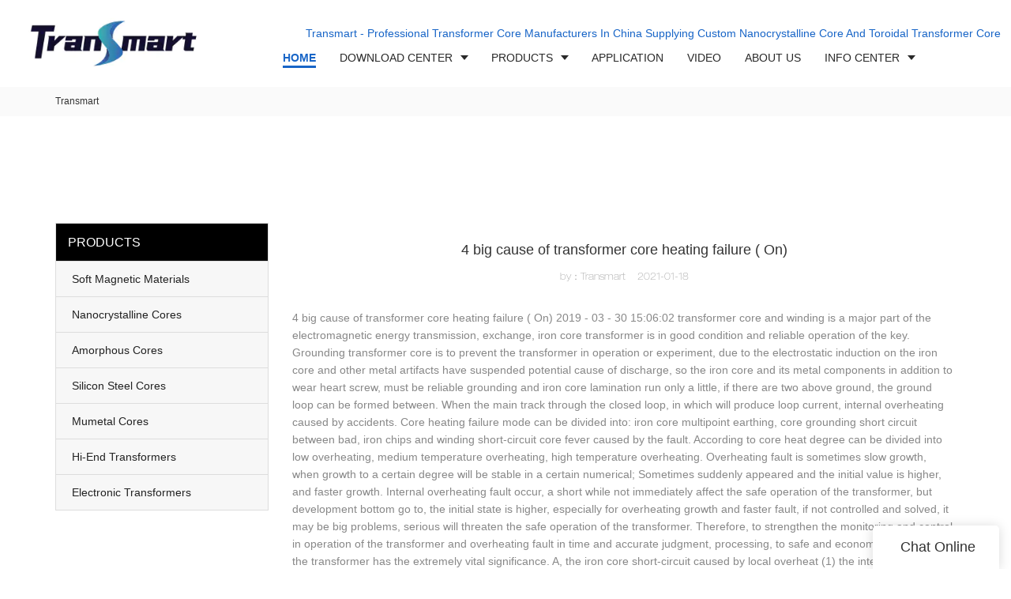

--- FILE ---
content_type: text/html
request_url: https://www.transmart.net/4-big-cause-of-transformer-core-heating-failure-on
body_size: 19846
content:
<!doctype html>
<html>
<!-- optimiza-css-finish -->
<!-- 2025-08-30 23:49:10 -->
<!-- optimiza-ratio-finish -->
<!-- HEADER BEGIN -->
<head>
<link rel="preconnect" href="https://www.transmart.net" />
<link rel="dns-prefetch" href="https://www.transmart.net" />
<link rel="preconnect" href="https://img4141.weyesimg.com" />
<link rel="dns-prefetch" href="https://img4141.weyesimg.com" />
<link rel="preconnect" href="https://yasuo.weyesimg.com" />
<link rel="dns-prefetch" href="https://yasuo.weyesimg.com" />
<link rel="dns-prefetch" href="https://www.googletagmanager.com" />
<link rel="preconnect" href="https://yasuo.weyesimg.com/templates/public4/assets/font/icomoon.eot?o1g167" crossorigin>
<link rel="preconnect" href="https://yasuo.weyesimg.com/templates/public4/assets/font/icomoon.eot?o1g167#iefix" crossorigin>
<link rel="preconnect" href="https://yasuo.weyesimg.com/templates/public4/assets/font/icomoon.ttf?o1g167" crossorigin>
<link rel="preconnect" href="https://yasuo.weyesimg.com/templates/public4/assets/font/icomoon.woff?o1g167" crossorigin>
<link rel="preconnect" href="https://yasuo.weyesimg.com/templates/public4/assets/font/icomoon.svg?o1g167#icomoon" crossorigin>
    

<meta name="viewport"content="width=device-width,initial-scale=1.0,maximum-scale=1.0,minimum-scale=1.0,user-scalable=no">
    <meta name="applicable-device" content="pc,mobile">
    <meta http-equiv="X-UA-Compatible" content="IE=Edge,chrome=1"/>
    <meta http-equiv="Content-Type" content="text/html; charset=utf-8" />  
    <title>4 big cause of transformer core heating failure (
On)</title>
    <meta name="keywords" content="" />
    <meta name="description" content="" />
    <link rel="shortcut icon" href="https://img4141.weyesimg.com/uploads/www.transmart.net/images/15949548909693.png" />
    <link rel="Bookmark" href="https://img4141.weyesimg.com/uploads/www.transmart.net/images/15949548909693.png" />
    <meta property="og:title" content="4 big cause of transformer core heating failure (
On)" />
<meta property="og:description" content="" />
<meta property="og:image" content="https://img4141.weyesimg.com/uploads/www.transmart.net/images/15949548804753.png" />
<meta property="og:url" content="https://www.transmart.net/4-big-cause-of-transformer-core-heating-failure-on" />
<link rel="apple-touch-icon-precomposed" sizes="144x144" href="https://img4141.weyesimg.com/uploads/xd3x4k4m.allweyes.com/images/15573024502261.png?imageView2/0/w/144/h/144">
<!--[if lte IE 8]>
	<script data-static="false">self.location="/caution/upbrowser?referrer="+window.location.href;</script>
<![endif]-->
<!-- google结构化数据 -->
<script type="application/ld+json">
[{"@context":"https:\/\/schema.org","@type":"Organization","url":"http:\/\/www.transmart.net\/4-big-cause-of-transformer-core-heating-failure-on","logo":"https:\/\/img4141.weyesimg.com\/uploads\/www.transmart.net\/images\/15949548804753.png"},{"@context":"https:\/\/schema.org","@type":"NewsArticle","headline":"4 big cause of transformer core heating failure (\nOn)","datePublished":"2025-08-30T23:45:24+08:00","dateModified":"2025-08-30T23:45:24+08:00"}]
</script><link data-static="base" href="https://yasuo.weyesimg.com/templates/public4/assets/css/base.css" rel="stylesheet" type="text/css" id="style" />
<link data-static="base" rel="stylesheet" href="/static/css/4-big-cause-of-transformer-core-heating-failure-on.css?v=1756257901" type="text/css">

<!--<link/>-->
    
<!-- ga头部-->
<!-- Google tag (gtag.js) -->
 
<script>
  window.dataLayer = window.dataLayer || [];
  function gtag(){dataLayer.push(arguments);}
  gtag('js', new Date());

  gtag('config', 'G-XWQHXXYK4P');
</script>
<!-- ga头部-->

    <meta name="google-site-verification" content="d-I5rakmYPhD2AoWF3Sy1vefG9zE8ZsbMiLbyHj_H90" />
<meta name="msvalidate.01" content="4ABDB34E4F1A19BA4F1BDF88A4477DBB" />
<meta name="yandex-verification" content="05404f6555820d0a" />

<link rel="canonical" href="https://www.transmart.net/4-big-cause-of-transformer-core-heating-failure-on" />
    <!-- 页面类型 -->
    
</head><!-- HEADER END -->
<body class="model_seonews cms_seonews" id="home">
<div id="loading" style="left: 0;top: 0;z-index: -999; position: fixed">loading</div>
<!-- HEADCSSJSBEGIN -->
<script data-static="false" id="basejscript">
/* 全局变量 */
window.siteInfo = {
	member: {
		status: 'CLOSE',
	},
	seo: {
		verifyCode: 'OPEN',
	},
	language_code: '',
	checkIP: '0',
	shopping: {
		shoppingCart: 0,
	},
    water_info:{
        waterController:'CLOSE',// 水印开关，OPEN开，CLOSE关闭
    }
};

window.fanyi = {
	'ok': 'Ok',           // 弹窗：好的
	'hide': 'hide',       // 弹窗：隐藏
	'prompt': 'Prompt',  // 弹窗：提示
	's_c_d_y': 'yes',// 弹窗：确定
	's_c_d_n': 'no',// 弹窗：取消
	'not_empty': 'Do not allow empty',         // 表单验证：不能为空
	'format_email': 'Please enter a valid e-mail format',    // 表单验证：邮箱格式不正确
	'format_password': 'Password at least 6',    // 表单验证：密码格式不正确
	'format_pwdAgain': 'Password inconsistency',    // 表单验证：新旧密码不一致
	'special_character': 'Existence of special characters',    // 表单验证：非法字符
	'format_integer': 'Please enter a valid number format',// 表单验证：数字格式不正确
	'send_failed': 'Send failed',        // 询盘：发送失败
	'aisubtitle': 'Submit successfully',          // 询盘：提交成功
  'being_processed': 'Being Processed',// 询盘：处理中
	'You_need_to_upload_files': 'You need to upload files', // 附件上传：不能为空
  'inquire_attach_uploading': 'When uploading files, please wait a few minutes patiently. Do not close the web page or disconnect the network!',  // 附件上传：文件上传中
	'up_file_tips': 'Support formats：PDF、Word、Excel、Txt、JPG、PNG、BMP、GIF、RAR、ZIP，It is recommended to upload up to 5, and the single size must not exceed 20M.',// 附件上传：附件大小与格式的要求提示
	'please_open_with_another_browser': 'Please open with another browser', // 低级浏览器提示
};
</script>

<style data-static="false" id="css_color" rel="stylesheet" type="text/css">
a,a:hover,.font-color-a a,.font-color-a a:hover,.font-color,.font-color-hover:hover,.font-color-a a,.font-color-a a:hover,.font-color-a-hover a:hover,.font-color-before:before,.font-color-hover-before:hover:before,.font-color-after:after,.font-color-hover-after:hover:after{color:#1865c7}.border-color,.btn-primary,.btn-primary:focus,.btn-primary:hover,.border-color-a a,.border-color-a a:hover,.border-color-hover:hover,.border-color-before:before,.border-color-hover-before:hover:before,.border-color-after:after,.border-color-hover-after:hover:after{border-color:#1865c7}.bg-color,.btn-primary,.btn-primary:focus,.btn-primary:hover,.bg-color-a a,.bg-color-a a:hover,.bg-color-hover:hover,.bg-color-before:before,.bg-color-hover-before:hover:before,.bg-color-after:after,.bg-color-hover-after:hover:after{background-color:#1865c7}.bg-color-h a{color:#1865c7}.bg-color-h a:hover{background-color:#1865c7;color:#fff}.swiper-pagination-bullet:hover,.swiper-pagination-bullet-active,.owl-pagination-active-bg-color .owl-pagination .owl-page.active span{background-color:#1865c7!important}.btn-bg:hover,.tem-btn-1,.tem-btn-2,.tem-btn-3,.tem-btn-4,.tem-btn-5,.tem-btn-6,.tem-btn-7,.tem-btn-8,.tem-btn-9{color:#1865c7}.btn-bg,.btn-primary,.btn-primary:focus,.btn-primary:hover,.tem-btn-1,.tem-btn-2,.tem-btn-3,.tem-btn-4,.tem-btn-5,.tem-btn-6,.tem-btn-7,.tem-btn-8,.tem-btn-9,.tem01-page .pagination>.active>a,.tem01-page .pagination>.active>span,.tem01-page .pagination>.active>a:hover,.tem01-page .pagination>.active>span:hover,.tem01-page .pagination>.active>a:focus,.tem01-page .pagination>.active>span:focus{border-color:#1865c7}.btn-bg,.btn-primary,.btn-primary:focus,.btn-primary:hover,.btn-bg:hover,.tem-btn-3:before,.tem-btn-4:before,.tem-btn-5:before,.tem-btn-6:before,.tem-btn-7:before,.tem-btn-7:after,.tem-btn-8:before,.tem-btn-8:after,.tem-btn-9:before,.tem-btn-9:after,.tem01-page .pagination>.active>a,.tem01-page .pagination>.active>span,.tem01-page .pagination>.active>a:hover,.tem01-page .pagination>.active>span:hover,.tem01-page .pagination>.active>a:focus,.tem01-page .pagination>.active>span:focus{background-color:#1865c7}.tem-btn-1,.tem-btn-2{background:-webkit-linear-gradient(left,#1865c7,#1865c7) no-repeat;background:linear-gradient(to right,#1865c7,#1865c7) no-repeat}.owl-dot-AH-bg-color .owl-dot.active span,.owl-dot-AH-bg-color .owl-dot:hover span,.bg-color-active-span .active span{background-color:#1865c7!important}:root{--main-color:#1865c7;--rgb-color:24,101,199;}</style>
<style data-css="customcolor" data-color=""></style>


<script data-static="false">
    var _is_lighthouse = false;
</script>
<link data-static="base"   rel="stylesheet" type="text/css" />

<!-- CSS PLACEHOLDER BEGIN -->
<!-- CSS PLACEHOLDER END -->


<link data-static="base" id="css_font" data-font="" href="" rel="stylesheet" type="text/css" />


<!-- 统计代码头部css -->
<style data-static="false" abcd type="text/css">
</style>
<script type="text/javascript" src=" "></script>
<script> </script>

<!-- ImgagesAltValue[{"isAlt":0,"siteId":"4141","languageCode":"en","pageType":"cms","modelID":0,"brandName":"Transmart","transactionParam":"","attrParam":"","kernelKeyword":"","expandedKeyword":"","productsKeyword":"","siteKeyword":"nanocrystalline core, toroidal transformer core, transformer core manufacturers","menuName":"Transmart - Nanocrystalline Toroidal Transformer Core Manufacturers","productsName":"","contentName":"","categoryName":""}]ImgagesAltValue -->


<script type="text/javascript"  ></script>

<!-- HEADCSSJSEND -->

<!-- BODY BEGIN -->
            <link template-css="widget"   rel="stylesheet" type="text/css" />
<link rel="stylesheet"  >
<script  ></script>
<script type="text/javascript"  ></script>
<header class="tem99-header show-full" widget-style="display color" style="color: rgb(41, 41, 41);">
    <div class="header noScrollMove" widget-style="background-color" style="background-position: 0% 0%; background-color: rgb(255, 255, 255); background-size: auto; background-repeat: repeat;">
        <div class="head_top">
            <div class="container">
                <div class="con">
                    <div class="icon">
                        <div class="icons">
                            <span class="txt">
                                <section template-edit="block.block_desc" template-sign="co_detailed_text98"><p><span style="color:#1865c7;">Transmart - Professional Transformer Core Manufacturers In China Supplying Custom Nanocrystalline Core And Toroidal Transformer Core</span></p>
</section>
                            </span>
                        </div>
                                                                    </div>
                </div>
            </div>
        </div>
        <div class="head_bottom">
            <div class="container">
                <div class="con">
                    <button class="nav_button">
                        <div class="nav_button_icon">
                            <span></span>
                            <span></span>
                            <span></span>
                        </div>
                    </button>
                    <div class="logo">
                        <a href="/" widget-action="logo">
                                                    <img src="https://img4141.weyesimg.com/uploads/www.transmart.net/images/15949548804753.png?imageView2/2/w/1920/h/160/q/75/format/webp" alt="Logo | Transmart Soft Magnetic Materials">
                                                </a>
                    </div>
                    <div class="navigation">
                        <div class="pull-right search_right">
                            <div class="search_btn_">
                                <span></span>
                                <span></span>
                                <span></span>
                            </div>
                            <div class="search">
                                <div class="icon_bx" widget-style="search">
                                    <span class="icon-sousuo2"></span>
                                    <div class="search_box bg-color">
                                        <form action="/search/index/" method="post" class="search_div_form noScrollMove" widget-style="background-color" style="background-position: 0% 0%; background-color: rgb(255, 255, 255); background-size: auto; background-repeat: repeat;">
                                            <input type="text" name="searchname" placeholder="Search" required="" autocomplete="off">
                                            <div class="header_search_select">
                                                <ul></ul>
                                            </div>
                                            <button class="icon-sousuo2"></button>
                                            <i class="icon-clear"></i>
                                        </form>
                                    </div>
                                </div>
                                                            </div>
                        </div>
                        <nav class="noScrollMove" widget-style="background-color" style="max-width: 1489px; width: 953px; background-position: 0% 0%; background-color: rgb(255, 255, 255); background-size: auto; background-repeat: repeat;">
                            <div class="lr">
                                <div class="left icon-keyboard_arrow_left bg-color"></div>
                                <div class="right icon-keyboard_arrow_right bg-color"></div>
                            </div>
                            <div class="nav">
                                <ul nav-action="edit">
                                    <li>
                                        <div class="text active font-color"><a href="/"><span class="bor_xia_color">HOME</span></a></div>
                                    </li>
                                                                        <li>
                                        <div nav-id="19" class="text xia "><a href="/download"><span class="bor_xia_color">DOWNLOAD CENTER</span></a></div>
                                        <ul widget-style="background-color" class="noScrollMove" style="background-position: 0% 0%; background-color: rgb(255, 255, 255); background-size: auto; background-repeat: repeat;">
                                                                                        <li>
                                                <div class="text "><a href="/download">Product Catalogue</a></div>
                                                                                            </li>
                                                                                        <li>
                                                <div class="text "><a href="/technical-data">Technical Data</a></div>
                                                                                            </li>
                                                                                    </ul>
                                    </li>
                                                                        <li>
                                        <div nav-id="1" class="text xia "><a href="/products"><span class="bor_xia_color">PRODUCTS</span></a></div>
                                        <ul widget-style="background-color" class="noScrollMove" style="background-position: 0% 0%; background-color: rgb(255, 255, 255); background-size: auto; background-repeat: repeat;">
                                                                                        <li>
                                                <div class="text "><a href="/soft-magnetic-materials">Soft Magnetic Materials</a></div>
                                                                                            </li>
                                                                                        <li>
                                                <div class="text "><a href="/nanocrystalline-cores">Nanocrystalline Cores</a></div>
                                                                                            </li>
                                                                                        <li>
                                                <div class="text "><a href="/amorphous-cores">Amorphous Cores</a></div>
                                                                                            </li>
                                                                                        <li>
                                                <div class="text "><a href="/silicon-steel-cores">Silicon Steel Cores</a></div>
                                                                                            </li>
                                                                                        <li>
                                                <div class="text "><a href="/mumetal-cores">Mumetal Cores</a></div>
                                                                                            </li>
                                                                                        <li>
                                                <div class="text "><a href="/hi-end-transformers">Hi-End Transformers</a></div>
                                                                                            </li>
                                                                                        <li>
                                                <div class="text "><a href="/electronic-transformers">Electronic Transformers</a></div>
                                                                                            </li>
                                                                                    </ul>
                                    </li>
                                                                        <li>
                                        <div nav-id="18" class="text "><a href="/application-info"><span class="bor_xia_color">APPLICATION</span></a></div>
                                    </li>
                                                                        <li>
                                        <div nav-id="4" class="text "><a href="/video"><span class="bor_xia_color">VIDEO</span></a></div>
                                    </li>
                                                                        <li>
                                        <div nav-id="5" class="text "><a href="/about-us"><span class="bor_xia_color">ABOUT US</span></a></div>
                                    </li>
                                                                        <li>
                                        <div nav-id="6" class="text xia "><a href="/info-center"><span class="bor_xia_color">INFO CENTER</span></a></div>
                                        <ul widget-style="background-color" class="noScrollMove" style="background-position: 0% 0%; background-color: rgb(255, 255, 255); background-size: auto; background-repeat: repeat;">
                                                                                        <li>
                                                <div class="text "><a href="/company-news">Company News</a></div>
                                                                                            </li>
                                                                                        <li>
                                                <div class="text "><a href="/industry-news">Industry Center</a></div>
                                                                                            </li>
                                                                                        <li>
                                                <div class="text "><a href="/transmart-knowledge">Blog</a></div>
                                                                                            </li>
                                                                                    </ul>
                                    </li>
                                                                        <li>
                                        <div nav-id="7" class="text "><a href="/contact-us"><span class="bor_xia_color">CONTACT US</span></a></div>
                                    </li>
                                                                    </ul>
                            </div>
                        </nav>
                    </div>
                </div>
            </div>
        </div>
    </div>
</header>        <lin<link href="https://yasuo.weyesimg.com/templates/public4/assets/css/detail.css" rel="stylesheet" type="text/css">
<div template-layout="5">
    <div layout-id="1" class="tem02-s-title-position" layout-style="align[123]">
	<link template-css="layout"   rel="stylesheet" type="text/css" />
    <div func-id="1" class="container">
        <!--所在位置 开始-->
<div class="location" module-style="color">
            <a href="/">Transmart</a>
    
    </div>
    </div>
</div></div>    
<div template-layout="23">
<style>
.sennews-content-pd{height:120px}
</style>
    <div layout-id="23">
        <div class="sennews-content-pd"></div>
        <div class="mainlist tem02-sennews-content">
            <div class="container">
                <div class="col-md-3 leftlist" template-module="4">
                    <div func-id="4">
                        <!-- tem01-list-menu -->
<div class="tem17-side bg-color-gray-level-F" id="s_68b31c946fec6">
    <link template-css="module"   rel="stylesheet" type="text/css" />
    <div class="wrap" module-style="border-color background-color color">
        <span class="icon-expand_more menu_tg"></span>
        <div class="h3 tit title">PRODUCTS</div>
        <div class="list-menu switch" data-target=".listPagePhone" data-class="two">
            <span class="icon-list10 menu-btn chageDisplay"></span>
        </div> 
        <ul class="list-group bg-color-h description">
                    <li class="list-group-item">
                <a class=""  href="/soft-magnetic-materials">
                    <span class="icon"><span class="icon-more2"></span></span>
                    <em>Soft Magnetic Materials</em>
                </a>
                        </li>
                    <li class="list-group-item">
                <a class=""  href="/nanocrystalline-cores">
                    <span class="icon"><span class="icon-more2"></span></span>
                    <em>Nanocrystalline Cores</em>
                </a>
                        </li>
                    <li class="list-group-item">
                <a class=""  href="/amorphous-cores">
                    <span class="icon"><span class="icon-more2"></span></span>
                    <em>Amorphous Cores</em>
                </a>
                        </li>
                    <li class="list-group-item">
                <a class=""  href="/silicon-steel-cores">
                    <span class="icon"><span class="icon-more2"></span></span>
                    <em>Silicon Steel Cores</em>
                </a>
                        </li>
                    <li class="list-group-item">
                <a class=""  href="/mumetal-cores">
                    <span class="icon"><span class="icon-more2"></span></span>
                    <em>Mumetal Cores</em>
                </a>
                        </li>
                    <li class="list-group-item">
                <a class=""  href="/hi-end-transformers">
                    <span class="icon"><span class="icon-more2"></span></span>
                    <em>Hi-End Transformers</em>
                </a>
                        </li>
                    <li class="list-group-item">
                <a class=""  href="/electronic-transformers">
                    <span class="icon"><span class="icon-more2"></span></span>
                    <em>Electronic Transformers</em>
                </a>
                        </li>
                </ul>
    </div>
    <div class="side_bread hidden">
                        <a href="/">
                                                                    </a>
                    
                    <div class="normal">4 big cause of transformer core heating failure (
On)</div>
            </div>
    <!-- STATIC BEGIN -->
    <input type="hidden" module-setting="radius" module-tips="圆角大小" value="0">
    <input type="hidden" module-setting="posi" module-tips="下拉箭头位置" value="true" module-value="select::{'true':'左','fasle':'右'}">
    <!-- STATIC END -->
</div>
<script type="text/javascript"> </script>                    </div>
                </div>
                <div class="col-md-9 rightlist">
                                        <div template-module="23">
                        <div func-id="23">
                            <div class="tem01-seo-detail-ms">
    <link template-css="module"   rel="stylesheet" type="text/css" />
            <div class="title"><h1 class="h4">4 big cause of transformer core heating failure (
On)</h1></div>
        
    <div class="data">
                    <span>by：Transmart</span>&nbsp;&nbsp;&nbsp;&nbsp;
                <span>2021-01-18</span>
        </div>
    <div class="summary">4 big cause of transformer core heating failure (
On)

2019 -
03 -

30 15:06:02 transformer core and winding is a major part of the electromagnetic energy transmission, exchange, iron core transformer is in good condition and reliable operation of the key. 

Grounding transformer core is to prevent the transformer in operation or experiment, due to the electrostatic induction on the iron core and other metal artifacts have suspended potential cause of discharge, so the iron core and its metal components in addition to wear heart screw, must be reliable grounding and iron core lamination run only a little, if there are two above ground, the ground loop can be formed between. 

When the main track through the closed loop, in which will produce loop current, internal overheating caused by accidents. 

Core heating failure mode can be divided into: iron core multipoint earthing, core grounding short circuit between bad, iron chips and winding short-circuit core fever caused by the fault. 

According to core heat degree can be divided into low overheating, medium temperature overheating, high temperature overheating. 

Overheating fault is sometimes slow growth, when growth to a certain degree will be stable in a certain numerical; 

Sometimes suddenly appeared and the initial value is higher, and faster growth. 

Internal overheating fault occur, a short while not immediately affect the safe operation of the transformer, but development bottom go to, the initial state is higher, especially for overheating growth and faster fault, if not controlled and solved, it may be big problems, serious will threaten the safe operation of the transformer. 

Therefore, to strengthen the monitoring and control in operation of the transformer and overheating fault in time and accurate judgment, processing, to safe and economic operation of the transformer has the extremely vital significance. 

A, the iron core short-circuit caused by local overheat (1) the internal parts fall off when the pilot test in the transformer oil chromatography, found that the higher total hydrocarbon content increase, oil chromatogram is suddenly, through the three ratio to total hydrocarbon content of component analysis, the conclusion is: transformer internal defects bare metal high temperature overheating. 

Maintenance staff use pliers type current meter, respectively to the operation of the transformer core and clamp earth current in the electric measurements, found no grounding current, which excludes the iron core, or between parts of a multipoint earthing fault. 

Then check the scene outside the body of the transformer and electrical experiment. 

Outside the body check is the main object check gas relay in ontology set chamber for gas evolution; 

Electrical experiment check main object is two parts, magnetic circuit and electric circuit experiment content is mainly remote sensing core and clamp, insulation resistance measuring winding dc resistance. 

Check and the experimental results showed the gas relay gas precipitation has been observed. 

Part of magnetic circuit wag found good insulation, insulation resistance iron core and multipoint earthing fault is not exist. 

Circuit of dc resistance experiment results demonstrated that high and low voltage direct current (dc) resistance were in normal range. 

According to the appearance of the site inspection and electrical experiment, the analysis of the possibility of overheating fault has two kinds: one kind is a core itself in short circuit; 

One is Japan's low voltage wire short circuit of itself. 

In order to find and determine the cause of the problem, the transformer pulled out a small amount of oil, the upper part of the core yoke iron exposed, then open the tank of the upper cover plate, the inspectors use of endoscopy, detecting the transformer body parts of internal check, check for abnormal found. 

Then on the yoke iron clamp for inspection, maintenance staff found in the upper phase coil, A low pressure above the pinout, do not pull on the iron yoke clamp board A fixed bolt equalizing cap is lost. 

So it is concluded that the cause of the problem: the pressure loss of iron cap caused more short circuit fault between iron chips, makes the iron core is formed between the short contact circulation, cause fever which can lead to excess levels oil chromatographic total hydrocarbon values. </div>
</div>                        </div>
                        <div func-id="23">
                                                          <div class="tem05-detail-contact" module-style="background-color">
<link template-css="module"   rel="stylesheet" type="text/css" />
    <div id="i_68b31c9470139">
        <div class="form">
            <input type="hidden" name="pages" value="" class="pages_68b31c9470139">
                            <div class="text-center title">Custom message</div>

                <div class="form-group" module-style="color">
                    <input type="text" name="name" class="form-control" placeholder=" Name" required>
                </div>
                                <div class="form-group" module-style="color">                
                    <input type="email" name="email" class="form-control" placeholder=" E-mail" required>
                </div>
                                <div class="form-group" module-style="color">                
                    <input type="text" name="companyname" class="form-control" placeholder="Company Name">
                </div>
                        <div class="form-group" module-style="color">
                <textarea name="contents" Rows="4" class="form-control" placeholder=" Content" required></textarea>
            </div>
            <div class="form-group" module-style="color">    
                <input name="idType" type="hidden" value="0" />
                <button class="btn btn-primary" type="submit">Send Inquiry Now</button>
            </div>   
        </div>
    </div>
</div>

<script type="text/javascript"> </script>                                                     </div>  
                        <div func-id="23">
                            <!-- relate product -->
<div class="tem09-side-related-products" id="sp_68b31c948a2dc">
    <link rel="stylesheet"  >
    <link template-css="module"   rel="stylesheet" type="text/css" />
    <script  ></script>
	<div class="main wow animated fadeInUp" module-style="border-color animated">
		<div class="h3 headline" module-style="color">
			    Related Products	    		</div>
		
		<div class="interval" module-style="color">
			<div class="swiper-container">
				<div class="swiper-wrapper">
										
					<div class="swiper-slide">
						<div class="item">
							<a href="/why-are-transformer-cores-stacked">
								<p class="images">
									<img class="swiper-lazy" data-src="https://img4141.weyesimg.com/uploads/www.transmart.net/images/16311522784042.jpg?imageView2/2/w/1920/q/75/format/webp" alt="Why are transformer cores stacked" class="swiper-lazy">
									<div class="swiper-lazy-preloader"></div>
								</p>
								<div class="text">
									<div class="normal title">Why are transformer cores stacked</div>
									<div class="description"></div>
								</div>
							</a>
						</div>
					</div>
										
					<div class="swiper-slide">
						<div class="item">
							<a href="/explanation-of-permalloy-structure">
								<p class="images">
									<img class="swiper-lazy" data-src="https://img4141.weyesimg.com/uploads/www.transmart.net/images/16382375514546.jpg?imageView2/2/w/1920/q/75/format/webp" alt="Explanation of permalloy structure" class="swiper-lazy">
									<div class="swiper-lazy-preloader"></div>
								</p>
								<div class="text">
									<div class="normal title">Explanation of permalloy structure</div>
									<div class="description"></div>
								</div>
							</a>
						</div>
					</div>
										
					<div class="swiper-slide">
						<div class="item">
							<a href="/computer-prediction-technology-can-be-used-with-new-magnetic-materials">
								<p class="images">
									<img class="swiper-lazy" data-src="https://img4141.weyesimg.com/uploads/www.transmart.net/images/16305512571374.jpg?imageView2/2/w/1920/q/75/format/webp" alt="Computer prediction technology can be used with new magnetic materials" class="swiper-lazy">
									<div class="swiper-lazy-preloader"></div>
								</p>
								<div class="text">
									<div class="normal title">Computer prediction technology can be used with new magnetic materials</div>
									<div class="description"></div>
								</div>
							</a>
						</div>
					</div>
										
					<div class="swiper-slide">
						<div class="item">
							<a href="/introduction-of-nanocrystalline-alloy-1k107-strip-1">
								<p class="images">
									<img class="swiper-lazy" data-src="https://img4141.weyesimg.com/uploads/www.transmart.net/images/16306328494042.jpg?imageView2/2/w/1920/q/75/format/webp" alt="Introduction of nanocrystalline alloy 1k107 strip" class="swiper-lazy">
									<div class="swiper-lazy-preloader"></div>
								</p>
								<div class="text">
									<div class="normal title">Introduction of nanocrystalline alloy 1k107 strip</div>
									<div class="description"></div>
								</div>
							</a>
						</div>
					</div>
										
					<div class="swiper-slide">
						<div class="item">
							<a href="/cwieme-berlin">
								<p class="images">
									<img class="swiper-lazy" data-src="https://img4141.weyesimg.com/uploads/xd3x4k4m.allweyes.com/images/15689447054667.jpg?imageView2/2/w/1920/q/75/format/webp" alt="CWIEME BERLIN" class="swiper-lazy">
									<div class="swiper-lazy-preloader"></div>
								</p>
								<div class="text">
									<div class="normal title">CWIEME BERLIN</div>
									<div class="description">CWIEME, The only dedicated global exhibition portfolio for coil winding, electric motor, transformer and generator process machinery, material and component manufacturers and service providers.</div>
								</div>
							</a>
						</div>
					</div>
										
					<div class="swiper-slide">
						<div class="item">
							<a href="/maximizing-efficiency-with-transmart-electrical-silicon-steel-blog">
								<p class="images">
									<img class="swiper-lazy" data-src="https://img4141.weyesimg.com/uploads/xd3x4k4m.allweyes.com/images/15650611134660.jpg?imageView2/2/w/1920/q/75/format/webp" alt="Maximizing Efficiency with Transmart Electrical Silicon Steel" class="swiper-lazy">
									<div class="swiper-lazy-preloader"></div>
								</p>
								<div class="text">
									<div class="normal title">Maximizing Efficiency with Transmart Electrical Silicon Steel</div>
									<div class="description">Learn how electrical silicon steel can help you maximize your efficiency and save on energy costs.</div>
								</div>
							</a>
						</div>
					</div>
										
					<div class="swiper-slide">
						<div class="item">
							<a href="/what-are-the-common-types-of-transformers-2">
								<p class="images">
									<img class="swiper-lazy" data-src="https://img4141.weyesimg.com/uploads/www.transmart.net/images/16346109419269.jpg?imageView2/2/w/1920/q/75/format/webp" alt="What are the common types of transformers?" class="swiper-lazy">
									<div class="swiper-lazy-preloader"></div>
								</p>
								<div class="text">
									<div class="normal title">What are the common types of transformers?</div>
									<div class="description"></div>
								</div>
							</a>
						</div>
					</div>
										
					<div class="swiper-slide">
						<div class="item">
							<a href="/c-type-core-application-field">
								<p class="images">
									<img class="swiper-lazy" data-src="https://img4141.weyesimg.com/uploads/www.transmart.net/images/16341787061472.jpg?imageView2/2/w/1920/q/75/format/webp" alt="C-type core application field" class="swiper-lazy">
									<div class="swiper-lazy-preloader"></div>
								</p>
								<div class="text">
									<div class="normal title">C-type core application field</div>
									<div class="description"></div>
								</div>
							</a>
						</div>
					</div>
										
					<div class="swiper-slide">
						<div class="item">
							<a href="/operating-principle-of-current-transformer-1">
								<p class="images">
									<img class="swiper-lazy" data-src="https://img4141.weyesimg.com/uploads/www.transmart.net/images/16312406156100.jpg?imageView2/2/w/1920/q/75/format/webp" alt="Operating principle of current transformer" class="swiper-lazy">
									<div class="swiper-lazy-preloader"></div>
								</p>
								<div class="text">
									<div class="normal title">Operating principle of current transformer</div>
									<div class="description"></div>
								</div>
							</a>
						</div>
					</div>
										
					<div class="swiper-slide">
						<div class="item">
							<a href="/cold-rolled-grain-oriented-crgo-silicon-steels">
								<p class="images">
									<img class="swiper-lazy" data-src="https://img4141.weyesimg.com/uploads/www.transmart.net/images/16270277251050.jpg?imageView2/2/w/1920/q/75/format/webp" alt="Cold Rolled Grain Oriented ( CRGO ) Silicon Steels" class="swiper-lazy">
									<div class="swiper-lazy-preloader"></div>
								</p>
								<div class="text">
									<div class="normal title">Cold Rolled Grain Oriented ( CRGO ) Silicon Steels</div>
									<div class="description"></div>
								</div>
							</a>
						</div>
					</div>
										
					<div class="swiper-slide">
						<div class="item">
							<a href="/optimizing-toroidal-transformer-cores-for-energy-efficiency-blog">
								<p class="images">
									<img class="swiper-lazy" data-src="https://img4141.weyesimg.com/uploads/transmart.net/images/16782566555616.jpg?imageView2/2/w/1920/q/75/format/webp" alt="Optimizing Toroidal Transformer Cores for Energy Efficiency" class="swiper-lazy">
									<div class="swiper-lazy-preloader"></div>
								</p>
								<div class="text">
									<div class="normal title">Optimizing Toroidal Transformer Cores for Energy Efficiency</div>
									<div class="description"></div>
								</div>
							</a>
						</div>
					</div>
										
					<div class="swiper-slide">
						<div class="item">
							<a href="/the-ultimate-guide-to-nanocrystalline-common-mode-choke">
								<p class="images">
									<img class="swiper-lazy" data-src="https://img4141.weyesimg.com/uploads/transmart.net/images/16541363097355.jpg?imageView2/2/w/1920/q/75/format/webp" alt="The Ultimate Guide to Nanocrystalline Common Mode Choke" class="swiper-lazy">
									<div class="swiper-lazy-preloader"></div>
								</p>
								<div class="text">
									<div class="normal title">The Ultimate Guide to Nanocrystalline Common Mode Choke</div>
									<div class="description"></div>
								</div>
							</a>
						</div>
					</div>
										
					<div class="swiper-slide">
						<div class="item">
							<a href="/why-are-amorphous-cores-so-popular-1">
								<p class="images">
									<img class="swiper-lazy" data-src="https://img4141.weyesimg.com/uploads/www.transmart.net/images/16311522784042.jpg?imageView2/2/w/1920/q/75/format/webp" alt="Why are amorphous cores so popular" class="swiper-lazy">
									<div class="swiper-lazy-preloader"></div>
								</p>
								<div class="text">
									<div class="normal title">Why are amorphous cores so popular</div>
									<div class="description"></div>
								</div>
							</a>
						</div>
					</div>
										
					<div class="swiper-slide">
						<div class="item">
							<a href="/introduction-to-c-type-core">
								<p class="images">
									<img class="swiper-lazy" data-src="https://img4141.weyesimg.com/uploads/www.transmart.net/images/16341787061472.jpg?imageView2/2/w/1920/q/75/format/webp" alt="Introduction to C-type core" class="swiper-lazy">
									<div class="swiper-lazy-preloader"></div>
								</p>
								<div class="text">
									<div class="normal title">Introduction to C-type core</div>
									<div class="description"></div>
								</div>
							</a>
						</div>
					</div>
										
					<div class="swiper-slide">
						<div class="item">
							<a href="/advantages-and-difficulties-of-nanocrystalline-used-in-inverter-power-supply">
								<p class="images">
									<img class="swiper-lazy" data-src="https://img4141.weyesimg.com/uploads/www.transmart.net/images/16300329325013.jpg?imageView2/2/w/1920/q/75/format/webp" alt="Advantages and difficulties of nanocrystalline used in inverter power supply" class="swiper-lazy">
									<div class="swiper-lazy-preloader"></div>
								</p>
								<div class="text">
									<div class="normal title">Advantages and difficulties of nanocrystalline used in inverter power supply</div>
									<div class="description"></div>
								</div>
							</a>
						</div>
					</div>
										
					<div class="swiper-slide">
						<div class="item">
							<a href="/how-nanocrystalline-cores-are-revolutionizing-ev-charger-speeds-blog">
								<p class="images">
									<img class="swiper-lazy" data-src="https://img4141.weyesimg.com/uploads/www.transmart.net/images/16311522784042.jpg?imageView2/2/w/1920/q/75/format/webp" alt="How Nanocrystalline Cores Are Revolutionizing EV Charger Speeds" class="swiper-lazy">
									<div class="swiper-lazy-preloader"></div>
								</p>
								<div class="text">
									<div class="normal title">How Nanocrystalline Cores Are Revolutionizing EV Charger Speeds</div>
									<div class="description"></div>
								</div>
							</a>
						</div>
					</div>
										
					<div class="swiper-slide">
						<div class="item">
							<a href="/nanocrystalline-common-mode-choke-improving-electronic-industries">
								<p class="images">
									<img class="swiper-lazy" data-src="https://img4141.weyesimg.com/uploads/www.transmart.net/images/16311522784042.jpg?imageView2/2/w/1920/q/75/format/webp" alt="Nanocrystalline Common Mode Choke: Improving Electronic Industries" class="swiper-lazy">
									<div class="swiper-lazy-preloader"></div>
								</p>
								<div class="text">
									<div class="normal title">Nanocrystalline Common Mode Choke: Improving Electronic Industries</div>
									<div class="description"></div>
								</div>
							</a>
						</div>
					</div>
										
					<div class="swiper-slide">
						<div class="item">
							<a href="/detailed-introduction-of-permalloy-product-specifications">
								<p class="images">
									<img class="swiper-lazy" data-src="https://img4141.weyesimg.com/uploads/www.transmart.net/images/16382375514546.jpg?imageView2/2/w/1920/q/75/format/webp" alt="Detailed introduction of permalloy product specifications" class="swiper-lazy">
									<div class="swiper-lazy-preloader"></div>
								</p>
								<div class="text">
									<div class="normal title">Detailed introduction of permalloy product specifications</div>
									<div class="description"></div>
								</div>
							</a>
						</div>
					</div>
										
					<div class="swiper-slide">
						<div class="item">
							<a href="/explain-in-detail-how-to-choose-the-key-performance-parameter-transformation-ratio-and-accuracy-of-the-current-transform">
								<p class="images">
									<img class="swiper-lazy" data-src="https://img4141.weyesimg.com/uploads/www.transmart.net/images/16346118151116.jpg?imageView2/2/w/1920/q/75/format/webp" alt="Explain in detail how to choose the key performance parameter transformation ratio and accuracy of the current transformer" class="swiper-lazy">
									<div class="swiper-lazy-preloader"></div>
								</p>
								<div class="text">
									<div class="normal title">Explain in detail how to choose the key performance parameter transformation ratio and accuracy of the current transformer</div>
									<div class="description"></div>
								</div>
							</a>
						</div>
					</div>
										
					<div class="swiper-slide">
						<div class="item">
							<a href="/what-is-amorphous-alloy-1">
								<p class="images">
									<img class="swiper-lazy" data-src="https://img4141.weyesimg.com/uploads/www.transmart.net/images/16305512571374.jpg?imageView2/2/w/1920/q/75/format/webp" alt="What is amorphous alloy" class="swiper-lazy">
									<div class="swiper-lazy-preloader"></div>
								</p>
								<div class="text">
									<div class="normal title">What is amorphous alloy</div>
									<div class="description"></div>
								</div>
							</a>
						</div>
					</div>
										
					<div class="swiper-slide">
						<div class="item">
							<a href="/m3-carlite-tape-wound-core">
								<p class="images">
									<img class="swiper-lazy" data-src="https://img4141.weyesimg.com/uploads/www.transmart.net/images/16992596174328.jpg?imageView2/2/w/1920/q/75/format/webp" alt="M3 Carlite Tape Wound Core" class="swiper-lazy">
									<div class="swiper-lazy-preloader"></div>
								</p>
								<div class="text">
									<div class="normal title">M3 Carlite Tape Wound Core</div>
									<div class="description"></div>
								</div>
							</a>
						</div>
					</div>
										
					<div class="swiper-slide">
						<div class="item">
							<a href="/silicon-steel-transformer-core-life-saver-of-your-electronic-machinery">
								<p class="images">
									<img class="swiper-lazy" data-src="https://img4141.weyesimg.com/uploads/www.transmart.net/images/16357377324809.jpg?imageView2/2/w/1920/q/75/format/webp" alt="Silicon Steel Transformer Core: Life Saver Of Your Electronic Machinery" class="swiper-lazy">
									<div class="swiper-lazy-preloader"></div>
								</p>
								<div class="text">
									<div class="normal title">Silicon Steel Transformer Core: Life Saver Of Your Electronic Machinery</div>
									<div class="description"></div>
								</div>
							</a>
						</div>
					</div>
										
					<div class="swiper-slide">
						<div class="item">
							<a href="/current-transformer-related-problems-and-solutions">
								<p class="images">
									<img class="swiper-lazy" data-src="https://img4141.weyesimg.com/uploads/www.transmart.net/images/16389342046152.jpg?imageView2/2/w/1920/q/75/format/webp" alt="Current transformer related problems and Solutions" class="swiper-lazy">
									<div class="swiper-lazy-preloader"></div>
								</p>
								<div class="text">
									<div class="normal title">Current transformer related problems and Solutions</div>
									<div class="description"></div>
								</div>
							</a>
						</div>
					</div>
										
					<div class="swiper-slide">
						<div class="item">
							<a href="/new-high-sensitivity-magnetic-materials-benefit-electronic-products-sensitive-to-temperature">
								<p class="images">
									<img class="swiper-lazy" data-src="https://img4141.weyesimg.com/uploads/www.transmart.net/images/16306328494042.jpg?imageView2/2/w/1920/q/75/format/webp" alt="New high-sensitivity magnetic materials benefit electronic products, sensitive to temperature" class="swiper-lazy">
									<div class="swiper-lazy-preloader"></div>
								</p>
								<div class="text">
									<div class="normal title">New high-sensitivity magnetic materials benefit electronic products, sensitive to temperature</div>
									<div class="description"></div>
								</div>
							</a>
						</div>
					</div>
										
					<div class="swiper-slide">
						<div class="item">
							<a href="/types-and-applications-of-nanocrystalline-magnetic-cores">
								<p class="images">
									<img class="swiper-lazy" data-src="https://img4141.weyesimg.com/uploads/www.transmart.net/images/16296989868459.jpg?imageView2/2/w/1920/q/75/format/webp" alt="Types and applications of nanocrystalline magnetic cores" class="swiper-lazy">
									<div class="swiper-lazy-preloader"></div>
								</p>
								<div class="text">
									<div class="normal title">Types and applications of nanocrystalline magnetic cores</div>
									<div class="description"></div>
								</div>
							</a>
						</div>
					</div>
										
					<div class="swiper-slide">
						<div class="item">
							<a href="/benefits-of-nanocrystalline-toroidal-core-in-instrument-transformers-blog">
								<p class="images">
									<img class="swiper-lazy" data-src="https://img4141.weyesimg.com/uploads/transmart.net/images/16562992326424.jpg?imageView2/2/w/1920/q/75/format/webp" alt="Benefits of Nanocrystalline Toroidal Core in Instrument Transformers" class="swiper-lazy">
									<div class="swiper-lazy-preloader"></div>
								</p>
								<div class="text">
									<div class="normal title">Benefits of Nanocrystalline Toroidal Core in Instrument Transformers</div>
									<div class="description"></div>
								</div>
							</a>
						</div>
					</div>
										
					<div class="swiper-slide">
						<div class="item">
							<a href="/nanocrystalline-cores-its-uses-and-applications-blog">
								<p class="images">
									<img class="swiper-lazy" data-src="https://img4141.weyesimg.com/uploads/transmart.net/images/16594245502978.jpg?imageView2/2/w/1920/q/75/format/webp" alt="Nanocrystalline Cores-Its Uses and Applications" class="swiper-lazy">
									<div class="swiper-lazy-preloader"></div>
								</p>
								<div class="text">
									<div class="normal title">Nanocrystalline Cores-Its Uses and Applications</div>
									<div class="description"></div>
								</div>
							</a>
						</div>
					</div>
										
					<div class="swiper-slide">
						<div class="item">
							<a href="/what-is-the-principle-of-current-sensor-1">
								<p class="images">
									<img class="swiper-lazy" data-src="https://img4141.weyesimg.com/uploads/www.transmart.net/images/16307184768535.jpg?imageView2/2/w/1920/q/75/format/webp" alt="What is the principle of current sensor" class="swiper-lazy">
									<div class="swiper-lazy-preloader"></div>
								</p>
								<div class="text">
									<div class="normal title">What is the principle of current sensor</div>
									<div class="description"></div>
								</div>
							</a>
						</div>
					</div>
										
					<div class="swiper-slide">
						<div class="item">
							<a href="/characteristics-of-amorphous-common-mode-inductors">
								<p class="images">
									<img class="swiper-lazy" data-src="https://img4141.weyesimg.com/uploads/www.transmart.net/images/16281285091542.jpg?imageView2/2/w/1920/q/75/format/webp" alt="Characteristics of Amorphous Common Mode Inductors" class="swiper-lazy">
									<div class="swiper-lazy-preloader"></div>
								</p>
								<div class="text">
									<div class="normal title">Characteristics of Amorphous Common Mode Inductors</div>
									<div class="description"></div>
								</div>
							</a>
						</div>
					</div>
										
					<div class="swiper-slide">
						<div class="item">
							<a href="/high-frequency-resonance-inductor">
								<p class="images">
									<img class="swiper-lazy" data-src="https://img4141.weyesimg.com/uploads/www.transmart.net/images/16286489346203.jpg?imageView2/2/w/1920/q/75/format/webp" alt="High frequency resonance inductor" class="swiper-lazy">
									<div class="swiper-lazy-preloader"></div>
								</p>
								<div class="text">
									<div class="normal title">High frequency resonance inductor</div>
									<div class="description"></div>
								</div>
							</a>
						</div>
					</div>
										
					<div class="swiper-slide">
						<div class="item">
							<a href="/comparing-nanocrystalline-vs-amorphous-cores-for-efficiency-blog">
								<p class="images">
									<img class="swiper-lazy" data-src="https://img4141.weyesimg.com/uploads/www.transmart.net/images/16305518427409.jpg?imageView2/2/w/1920/q/75/format/webp" alt="Comparing Nanocrystalline vs. Amorphous Cores for Efficiency" class="swiper-lazy">
									<div class="swiper-lazy-preloader"></div>
								</p>
								<div class="text">
									<div class="normal title">Comparing Nanocrystalline vs. Amorphous Cores for Efficiency</div>
									<div class="description"></div>
								</div>
							</a>
						</div>
					</div>
										
					<div class="swiper-slide">
						<div class="item">
							<a href="/small-knowledge-of-switching-power-supply">
								<p class="images">
									<img class="swiper-lazy" data-src="/templates/public4/assets/images/nopic.jpg" alt="Small knowledge of switching power supply" class="swiper-lazy">
									<div class="swiper-lazy-preloader"></div>
								</p>
								<div class="text">
									<div class="normal title">Small knowledge of switching power supply</div>
									<div class="description"></div>
								</div>
							</a>
						</div>
					</div>
										
					<div class="swiper-slide">
						<div class="item">
							<a href="/c-type-core-performance-characteristics">
								<p class="images">
									<img class="swiper-lazy" data-src="https://img4141.weyesimg.com/uploads/www.transmart.net/images/16312406156100.jpg?imageView2/2/w/1920/q/75/format/webp" alt="C-type core performance characteristics" class="swiper-lazy">
									<div class="swiper-lazy-preloader"></div>
								</p>
								<div class="text">
									<div class="normal title">C-type core performance characteristics</div>
									<div class="description"></div>
								</div>
							</a>
						</div>
					</div>
										
					<div class="swiper-slide">
						<div class="item">
							<a href="/amorphous-and-nanocrystalline-magnetic-ring-processing-1">
								<p class="images">
									<img class="swiper-lazy" data-src="https://img4141.weyesimg.com/uploads/www.transmart.net/images/16305518427409.jpg?imageView2/2/w/1920/q/75/format/webp" alt="Amorphous and Nanocrystalline Magnetic Ring Processing" class="swiper-lazy">
									<div class="swiper-lazy-preloader"></div>
								</p>
								<div class="text">
									<div class="normal title">Amorphous and Nanocrystalline Magnetic Ring Processing</div>
									<div class="description"></div>
								</div>
							</a>
						</div>
					</div>
										
					<div class="swiper-slide">
						<div class="item">
							<a href="/price-announcement-of-baosteel-crgo-in-january-2019">
								<p class="images">
									<img class="swiper-lazy" data-src="https://img4141.weyesimg.com/uploads/www.transmart.net/images/15761308399715.jpg?imageView2/2/w/1920/q/75/format/webp" alt="Price Announcement of Baosteel CRGO in January 2020" class="swiper-lazy">
									<div class="swiper-lazy-preloader"></div>
								</p>
								<div class="text">
									<div class="normal title">Price Announcement of Baosteel CRGO in January 2020</div>
									<div class="description">Price adjustment notice of Marketing Center of Baoshan Iron and Steel Co., Ltd.</div>
								</div>
							</a>
						</div>
					</div>
										
					<div class="swiper-slide">
						<div class="item">
							<a href="/how-nanocrystalline-toroidal-core-technology-improves-communication-infrastructure-blog">
								<p class="images">
									<img class="swiper-lazy" data-src="https://img4141.weyesimg.com/uploads/transmart.net/images/16562992326424.jpg?imageView2/2/w/1920/q/75/format/webp" alt="How Nanocrystalline Toroidal Core Technology Improves Communication Infrastructure" class="swiper-lazy">
									<div class="swiper-lazy-preloader"></div>
								</p>
								<div class="text">
									<div class="normal title">How Nanocrystalline Toroidal Core Technology Improves Communication Infrastructure</div>
									<div class="description"></div>
								</div>
							</a>
						</div>
					</div>
										
					<div class="swiper-slide">
						<div class="item">
							<a href="/how-to-select-the-transformation-ratio-and-accuracy-of-key-performance-parameters-of-current-transformer">
								<p class="images">
									<img class="swiper-lazy" data-src="https://img4141.weyesimg.com/uploads/www.transmart.net/images/16307184768535.jpg?imageView2/2/w/1920/q/75/format/webp" alt="How to select the transformation ratio and accuracy of key performance parameters of current transformer" class="swiper-lazy">
									<div class="swiper-lazy-preloader"></div>
								</p>
								<div class="text">
									<div class="normal title">How to select the transformation ratio and accuracy of key performance parameters of current transformer</div>
									<div class="description"></div>
								</div>
							</a>
						</div>
					</div>
										
					<div class="swiper-slide">
						<div class="item">
							<a href="/study-on-aging-stability-of-amorphous-soft-magnetic-alloy-materials">
								<p class="images">
									<img class="swiper-lazy" data-src="https://img4141.weyesimg.com/uploads/www.transmart.net/images/16340947555526.jpg?imageView2/2/w/1920/q/75/format/webp" alt="Study on Aging Stability of Amorphous Soft Magnetic Alloy Materials" class="swiper-lazy">
									<div class="swiper-lazy-preloader"></div>
								</p>
								<div class="text">
									<div class="normal title">Study on Aging Stability of Amorphous Soft Magnetic Alloy Materials</div>
									<div class="description"></div>
								</div>
							</a>
						</div>
					</div>
										
					<div class="swiper-slide">
						<div class="item">
							<a href="/what-is-silicon-steel-e-cores-1">
								<p class="images">
									<img class="swiper-lazy" data-src="https://img4141.weyesimg.com/uploads/www.transmart.net/images/16292540759040.jpg?imageView2/2/w/1920/q/75/format/webp" alt="What is Silicon Steel E-Cores" class="swiper-lazy">
									<div class="swiper-lazy-preloader"></div>
								</p>
								<div class="text">
									<div class="normal title">What is Silicon Steel E-Cores</div>
									<div class="description"></div>
								</div>
							</a>
						</div>
					</div>
										
					<div class="swiper-slide">
						<div class="item">
							<a href="/using-nanocrystalline-technology-to-improve-common-mode-chokes-blog">
								<p class="images">
									<img class="swiper-lazy" data-src="https://img4141.weyesimg.com/uploads/transmart.net/images/16541382781653.jpg?imageView2/2/w/1920/q/75/format/webp" alt="Using Nanocrystalline Technology to Improve Common Mode Chokes" class="swiper-lazy">
									<div class="swiper-lazy-preloader"></div>
								</p>
								<div class="text">
									<div class="normal title">Using Nanocrystalline Technology to Improve Common Mode Chokes</div>
									<div class="description"></div>
								</div>
							</a>
						</div>
					</div>
										
					<div class="swiper-slide">
						<div class="item">
							<a href="/what-is-the-ct-power-take-off-switching-power-conversion-module-and-what-are-its-characteristics">
								<p class="images">
									<img class="swiper-lazy" data-src="/templates/public4/assets/images/nopic.jpg" alt="What is the CT power take-off switching power conversion module and what are its characteristics?" class="swiper-lazy">
									<div class="swiper-lazy-preloader"></div>
								</p>
								<div class="text">
									<div class="normal title">What is the CT power take-off switching power conversion module and what are its characteristics?</div>
									<div class="description"></div>
								</div>
							</a>
						</div>
					</div>
										
					<div class="swiper-slide">
						<div class="item">
							<a href="/amorphous-iron-core-reduces-a-lot-of-energy-loss">
								<p class="images">
									<img class="swiper-lazy" data-src="https://img4141.weyesimg.com/uploads/www.transmart.net/images/16311522784042.jpg?imageView2/2/w/1920/q/75/format/webp" alt="Amorphous iron core reduces a lot of energy loss" class="swiper-lazy">
									<div class="swiper-lazy-preloader"></div>
								</p>
								<div class="text">
									<div class="normal title">Amorphous iron core reduces a lot of energy loss</div>
									<div class="description"></div>
								</div>
							</a>
						</div>
					</div>
										
					<div class="swiper-slide">
						<div class="item">
							<a href="/introduction-to-structure-application-and-characteristics-of-c-type-core">
								<p class="images">
									<img class="swiper-lazy" data-src="https://img4141.weyesimg.com/uploads/www.transmart.net/images/16312406156100.jpg?imageView2/2/w/1920/q/75/format/webp" alt="Introduction To Structure, Application And Characteristics Of C-Type Core" class="swiper-lazy">
									<div class="swiper-lazy-preloader"></div>
								</p>
								<div class="text">
									<div class="normal title">Introduction To Structure, Application And Characteristics Of C-Type Core</div>
									<div class="description"></div>
								</div>
							</a>
						</div>
					</div>
										
					<div class="swiper-slide">
						<div class="item">
							<a href="/comparison-of-amorphous-and-nanocrystalline-alloys">
								<p class="images">
									<img class="swiper-lazy" data-src="https://img4141.weyesimg.com/uploads/www.transmart.net/images/16996037217750.jpg?imageView2/2/w/1920/q/75/format/webp" alt="Comparison of amorphous and Nanocrystalline Alloys" class="swiper-lazy">
									<div class="swiper-lazy-preloader"></div>
								</p>
								<div class="text">
									<div class="normal title">Comparison of amorphous and Nanocrystalline Alloys</div>
									<div class="description"></div>
								</div>
							</a>
						</div>
					</div>
										
					<div class="swiper-slide">
						<div class="item">
							<a href="/what-are-common-mode-chokes-blog">
								<p class="images">
									<img class="swiper-lazy" data-src="https://img4141.weyesimg.com/uploads/transmart.net/images/16578712682833.jpg?imageView2/2/w/1920/q/75/format/webp" alt="What Are Common Mode Chokes?" class="swiper-lazy">
									<div class="swiper-lazy-preloader"></div>
								</p>
								<div class="text">
									<div class="normal title">What Are Common Mode Chokes?</div>
									<div class="description"></div>
								</div>
							</a>
						</div>
					</div>
										
					<div class="swiper-slide">
						<div class="item">
							<a href="/what-is-the-function-of-ferrite-bead">
								<p class="images">
									<img class="swiper-lazy" data-src="https://img4141.weyesimg.com/uploads/www.transmart.net/images/16311522784042.jpg?imageView2/2/w/1920/q/75/format/webp" alt="What is the function of ferrite bead?" class="swiper-lazy">
									<div class="swiper-lazy-preloader"></div>
								</p>
								<div class="text">
									<div class="normal title">What is the function of ferrite bead?</div>
									<div class="description"></div>
								</div>
							</a>
						</div>
					</div>
										
					<div class="swiper-slide">
						<div class="item">
							<a href="/manufacturing-method-for-production-process-of-amorphous-alloy-strip-1">
								<p class="images">
									<img class="swiper-lazy" data-src="https://img4141.weyesimg.com/uploads/www.transmart.net/images/16304815746658.jpg?imageView2/2/w/1920/q/75/format/webp" alt="Manufacturing method for production process of amorphous alloy strip" class="swiper-lazy">
									<div class="swiper-lazy-preloader"></div>
								</p>
								<div class="text">
									<div class="normal title">Manufacturing method for production process of amorphous alloy strip</div>
									<div class="description"></div>
								</div>
							</a>
						</div>
					</div>
										
					<div class="swiper-slide">
						<div class="item">
							<a href="/2020-holiday-announcement">
								<p class="images">
									<img class="swiper-lazy" data-src="https://img4141.weyesimg.com/uploads/www.transmart.net/images/15748386419171.jpg?imageView2/2/w/1920/q/75/format/webp" alt="2020 Holiday Announcement" class="swiper-lazy">
									<div class="swiper-lazy-preloader"></div>
								</p>
								<div class="text">
									<div class="normal title">2020 Holiday Announcement</div>
									<div class="description">Our company has made a holiday plan for the coming year 2020. We apologize for the inconvenience and your understanding is greatly appreciated.</div>
								</div>
							</a>
						</div>
					</div>
										
					<div class="swiper-slide">
						<div class="item">
							<a href="/how-to-make-toroidal-transformer-core-blog">
								<p class="images">
									<img class="swiper-lazy" data-src="https://img4141.weyesimg.com/uploads/xd3x4k4m.allweyes.com/images/15650842311442.jpg?imageView2/2/w/1920/q/75/format/webp" alt="How to Make Toroidal Transformer Core?" class="swiper-lazy">
									<div class="swiper-lazy-preloader"></div>
								</p>
								<div class="text">
									<div class="normal title">How to Make Toroidal Transformer Core?</div>
									<div class="description"></div>
								</div>
							</a>
						</div>
					</div>
										
					<div class="swiper-slide">
						<div class="item">
							<a href="/advantages-and-problems-of-using-nanocrystalline-in-inverter-power-supply">
								<p class="images">
									<img class="swiper-lazy" data-src="https://img4141.weyesimg.com/uploads/www.transmart.net/images/16310692088684.jpg?imageView2/2/w/1920/q/75/format/webp" alt="Advantages and problems of using nanocrystalline in inverter power supply" class="swiper-lazy">
									<div class="swiper-lazy-preloader"></div>
								</p>
								<div class="text">
									<div class="normal title">Advantages and problems of using nanocrystalline in inverter power supply</div>
									<div class="description"></div>
								</div>
							</a>
						</div>
					</div>
										
					<div class="swiper-slide">
						<div class="item">
							<a href="/how-to-wind-a-motor-coil-with-a-sub-winding-1">
								<p class="images">
									<img class="swiper-lazy" data-src="https://img4141.weyesimg.com/uploads/www.transmart.net/images/16329669447940.jpg?imageView2/2/w/1920/q/75/format/webp" alt="How to wind a motor coil with a sub-winding" class="swiper-lazy">
									<div class="swiper-lazy-preloader"></div>
								</p>
								<div class="text">
									<div class="normal title">How to wind a motor coil with a sub-winding</div>
									<div class="description"></div>
								</div>
							</a>
						</div>
					</div>
										
					<div class="swiper-slide">
						<div class="item">
							<a href="/price-announcement-of-baosteel-crgo-in-may-2020">
								<p class="images">
									<img class="swiper-lazy" data-src="https://img4141.weyesimg.com/uploads/www.transmart.net/images/15869302779793.jpg?imageView2/2/w/1920/q/75/format/webp" alt="Price Announcement of Baosteel CRGO in May 2020" class="swiper-lazy">
									<div class="swiper-lazy-preloader"></div>
								</p>
								<div class="text">
									<div class="normal title">Price Announcement of Baosteel CRGO in May 2020</div>
									<div class="description">Price adjustment notice of Marketing Center of Baoshan Iron and Steel Co., Ltd. in May 2020</div>
								</div>
							</a>
						</div>
					</div>
										
					<div class="swiper-slide">
						<div class="item">
							<a href="/what-is-silicon-steel-core-transformer-blog">
								<p class="images">
									<img class="swiper-lazy" data-src="https://img4141.weyesimg.com/uploads/www.transmart.net/images/16309093572963.jpg?imageView2/2/w/1920/q/75/format/webp" alt="What Is Silicon Steel Core Transformer?" class="swiper-lazy">
									<div class="swiper-lazy-preloader"></div>
								</p>
								<div class="text">
									<div class="normal title">What Is Silicon Steel Core Transformer?</div>
									<div class="description">Are you wondering how Silicon steel core transformers are made and how they work? This article discusses this in detail. So, make sure to give it a quick read to get a better understanding. </div>
								</div>
							</a>
						</div>
					</div>
										
					<div class="swiper-slide">
						<div class="item">
							<a href="/nanocrystalline-technology-innovation-with-the-rapid-development-of-wireless-charging-1">
								<p class="images">
									<img class="swiper-lazy" data-src="https://img4141.weyesimg.com/uploads/www.transmart.net/images/16340050087266.jpg?imageView2/2/w/1920/q/75/format/webp" alt="Nanocrystalline technology innovation, with the rapid development of wireless charging" class="swiper-lazy">
									<div class="swiper-lazy-preloader"></div>
								</p>
								<div class="text">
									<div class="normal title">Nanocrystalline technology innovation, with the rapid development of wireless charging</div>
									<div class="description"></div>
								</div>
							</a>
						</div>
					</div>
										
					<div class="swiper-slide">
						<div class="item">
							<a href="/transformer-core-failure-and-troubleshooting-content-sharing-1">
								<p class="images">
									<img class="swiper-lazy" data-src="https://img4141.weyesimg.com/uploads/www.transmart.net/images/16311522784042.jpg?imageView2/2/w/1920/q/75/format/webp" alt="Transformer core failure and troubleshooting content sharing" class="swiper-lazy">
									<div class="swiper-lazy-preloader"></div>
								</p>
								<div class="text">
									<div class="normal title">Transformer core failure and troubleshooting content sharing</div>
									<div class="description"></div>
								</div>
							</a>
						</div>
					</div>
										
					<div class="swiper-slide">
						<div class="item">
							<a href="/lion-head-pottery">
								<p class="images">
									<img class="swiper-lazy" data-src="https://img4141.weyesimg.com/uploads/www.transmart.net/images/15758838491833.jpg?imageView2/2/w/1920/q/75/format/webp" alt="Lion Head Pottery" class="swiper-lazy">
									<div class="swiper-lazy-preloader"></div>
								</p>
								<div class="text">
									<div class="normal title">Lion Head Pottery</div>
									<div class="description">Let's take a break and check out the story of the lion head pottery!</div>
								</div>
							</a>
						</div>
					</div>
										
					<div class="swiper-slide">
						<div class="item">
							<a href="/transformers-cores-a-new-genre-of-advancement-in-the-electrical-world-blog">
								<p class="images">
									<img class="swiper-lazy" data-src="https://img4141.weyesimg.com/uploads/www.transmart.net/images/16353021024789.jpg?imageView2/2/w/1920/q/75/format/webp" alt="Transformers Cores: A New Genre Of Advancement In The Electrical World" class="swiper-lazy">
									<div class="swiper-lazy-preloader"></div>
								</p>
								<div class="text">
									<div class="normal title">Transformers Cores: A New Genre Of Advancement In The Electrical World</div>
									<div class="description"></div>
								</div>
							</a>
						</div>
					</div>
										
					<div class="swiper-slide">
						<div class="item">
							<a href="/the-choice-of-magnetic-ring-material">
								<p class="images">
									<img class="swiper-lazy" data-src="https://img4141.weyesimg.com/uploads/www.transmart.net/images/16310683284020.jpg?imageView2/2/w/1920/q/75/format/webp" alt="The choice of magnetic ring material" class="swiper-lazy">
									<div class="swiper-lazy-preloader"></div>
								</p>
								<div class="text">
									<div class="normal title">The choice of magnetic ring material</div>
									<div class="description"></div>
								</div>
							</a>
						</div>
					</div>
										
					<div class="swiper-slide">
						<div class="item">
							<a href="/nanocrystalline-technology-and-wireless-charging-content-1">
								<p class="images">
									<img class="swiper-lazy" data-src="https://img4141.weyesimg.com/uploads/www.transmart.net/images/16312402049014.jpg?imageView2/2/w/1920/q/75/format/webp" alt="Nanocrystalline technology and wireless charging content" class="swiper-lazy">
									<div class="swiper-lazy-preloader"></div>
								</p>
								<div class="text">
									<div class="normal title">Nanocrystalline technology and wireless charging content</div>
									<div class="description"></div>
								</div>
							</a>
						</div>
					</div>
										
					<div class="swiper-slide">
						<div class="item">
							<a href="/what-are-the-amorphous-cores">
								<p class="images">
									<img class="swiper-lazy" data-src="https://img4141.weyesimg.com/uploads/www.transmart.net/images/16996034918175.jpg?imageView2/2/w/1920/q/75/format/webp" alt="What are the amorphous cores?" class="swiper-lazy">
									<div class="swiper-lazy-preloader"></div>
								</p>
								<div class="text">
									<div class="normal title">What are the amorphous cores?</div>
									<div class="description"></div>
								</div>
							</a>
						</div>
					</div>
										
					<div class="swiper-slide">
						<div class="item">
							<a href="/characteristics-of-nanocrystalline-magnetic-core-2">
								<p class="images">
									<img class="swiper-lazy" data-src="https://img4141.weyesimg.com/uploads/www.transmart.net/images/16311522784042.jpg?imageView2/2/w/1920/q/75/format/webp" alt="Characteristics of nanocrystalline magnetic core" class="swiper-lazy">
									<div class="swiper-lazy-preloader"></div>
								</p>
								<div class="text">
									<div class="normal title">Characteristics of nanocrystalline magnetic core</div>
									<div class="description"></div>
								</div>
							</a>
						</div>
					</div>
										
					<div class="swiper-slide">
						<div class="item">
							<a href="/amorphous-core-performance-classification-application-3">
								<p class="images">
									<img class="swiper-lazy" data-src="https://img4141.weyesimg.com/uploads/www.transmart.net/images/16305512571374.jpg?imageView2/2/w/1920/q/75/format/webp" alt="Amorphous core performance classification application" class="swiper-lazy">
									<div class="swiper-lazy-preloader"></div>
								</p>
								<div class="text">
									<div class="normal title">Amorphous core performance classification application</div>
									<div class="description"></div>
								</div>
							</a>
						</div>
					</div>
										
					<div class="swiper-slide">
						<div class="item">
							<a href="/key-technology-of-heat-treatment-of-amorphous-alloy-iron-core-strip-1">
								<p class="images">
									<img class="swiper-lazy" data-src="https://img4141.weyesimg.com/uploads/www.transmart.net/images/16305518427409.jpg?imageView2/2/w/1920/q/75/format/webp" alt="Key technology of heat treatment of amorphous alloy iron core strip" class="swiper-lazy">
									<div class="swiper-lazy-preloader"></div>
								</p>
								<div class="text">
									<div class="normal title">Key technology of heat treatment of amorphous alloy iron core strip</div>
									<div class="description"></div>
								</div>
							</a>
						</div>
					</div>
										
					<div class="swiper-slide">
						<div class="item">
							<a href="/nanocrystalline-cores-a-deep-dive-into-nanocrystalline-cores-comparison-advantages-and-applications-blog">
								<p class="images">
									<img class="swiper-lazy" data-src="https://img4141.weyesimg.com/uploads/www.transmart.net/images/16395468464275.jpg?imageView2/2/w/1920/q/75/format/webp" alt="Nanocrystalline Cores: A Deep Dive into Nanocrystalline Cores: Comparison, Advantages and Applications" class="swiper-lazy">
									<div class="swiper-lazy-preloader"></div>
								</p>
								<div class="text">
									<div class="normal title">Nanocrystalline Cores: A Deep Dive into Nanocrystalline Cores: Comparison, Advantages and Applications</div>
									<div class="description">Explore nanocrystalline cores: Learn their benefits, uses, and how they compare with amorphous cores and ferrite cores in this in-depth article.</div>
								</div>
							</a>
						</div>
					</div>
										
					<div class="swiper-slide">
						<div class="item">
							<a href="/common-problems-in-the-purchase-of-magnetic-ring-inductance">
								<p class="images">
									<img class="swiper-lazy" data-src="https://img4141.weyesimg.com/uploads/www.transmart.net/images/16310683284020.jpg?imageView2/2/w/1920/q/75/format/webp" alt="Common problems in the purchase of magnetic ring inductance" class="swiper-lazy">
									<div class="swiper-lazy-preloader"></div>
								</p>
								<div class="text">
									<div class="normal title">Common problems in the purchase of magnetic ring inductance</div>
									<div class="description"></div>
								</div>
							</a>
						</div>
					</div>
										
					<div class="swiper-slide">
						<div class="item">
							<a href="/preparation-method-of-amorphous-material">
								<p class="images">
									<img class="swiper-lazy" data-src="https://img4141.weyesimg.com/uploads/www.transmart.net/images/16315832033072.jpg?imageView2/2/w/1920/q/75/format/webp" alt="Preparation method of amorphous material" class="swiper-lazy">
									<div class="swiper-lazy-preloader"></div>
								</p>
								<div class="text">
									<div class="normal title">Preparation method of amorphous material</div>
									<div class="description"></div>
								</div>
							</a>
						</div>
					</div>
										
					<div class="swiper-slide">
						<div class="item">
							<a href="/how-to-ensure-your-transformer-business-profits-when-copper-prices-are-soaring">
								<p class="images">
									<img class="swiper-lazy" data-src="https://img4141.weyesimg.com/uploads/www.transmart.net/images/16143264116862.jpg?imageView2/2/w/1920/q/75/format/webp" alt="How to ensure your transformer business profits when copper prices are soaring" class="swiper-lazy">
									<div class="swiper-lazy-preloader"></div>
								</p>
								<div class="text">
									<div class="normal title">How to ensure your transformer business profits when copper prices are soaring</div>
									<div class="description"></div>
								</div>
							</a>
						</div>
					</div>
										
					<div class="swiper-slide">
						<div class="item">
							<a href="/the-benefits-of-utilizing-a-toroidal-inverter-transformer-blog">
								<p class="images">
									<img class="swiper-lazy" data-src="https://img4141.weyesimg.com/uploads/xd3x4k4m.allweyes.com/images/15650875928666.jpg?imageView2/2/w/1920/q/75/format/webp" alt="The Benefits of Utilizing a Toroidal Inverter Transformer" class="swiper-lazy">
									<div class="swiper-lazy-preloader"></div>
								</p>
								<div class="text">
									<div class="normal title">The Benefits of Utilizing a Toroidal Inverter Transformer</div>
									<div class="description">If you're wondering what the advantages of using a toroidal inverter transformer are, you've come to the right place. We will go through the features of Toroidal Inverter Transformers and Transformer core.</div>
								</div>
							</a>
						</div>
					</div>
										
					<div class="swiper-slide">
						<div class="item">
							<a href="/how-to-choose-the-right-wire-diameter-to-wind-the-right-inductance-coil">
								<p class="images">
									<img class="swiper-lazy" data-src="https://img4141.weyesimg.com/uploads/www.transmart.net/images/16326229591117.jpg?imageView2/2/w/1920/q/75/format/webp" alt="How to choose the right wire diameter to wind the right inductance coil" class="swiper-lazy">
									<div class="swiper-lazy-preloader"></div>
								</p>
								<div class="text">
									<div class="normal title">How to choose the right wire diameter to wind the right inductance coil</div>
									<div class="description"></div>
								</div>
							</a>
						</div>
					</div>
										
					<div class="swiper-slide">
						<div class="item">
							<a href="/nanocrystalline-cores-for-common-mode-inductor-1">
								<p class="images">
									<img class="swiper-lazy" data-src="https://img4141.weyesimg.com/uploads/www.transmart.net/images/16312402049014.jpg?imageView2/2/w/1920/q/75/format/webp" alt="Nanocrystalline Cores For Common Mode Inductor" class="swiper-lazy">
									<div class="swiper-lazy-preloader"></div>
								</p>
								<div class="text">
									<div class="normal title">Nanocrystalline Cores For Common Mode Inductor</div>
									<div class="description"></div>
								</div>
							</a>
						</div>
					</div>
										
					<div class="swiper-slide">
						<div class="item">
							<a href="/transforming-power-efficiency-insights-into-magnetic-core-materials-blog">
								<p class="images">
									<img class="swiper-lazy" data-src="https://img4141.weyesimg.com/uploads/www.transmart.net/images/16315832033072.jpg?imageView2/2/w/1920/q/75/format/webp" alt="Transforming Power Efficiency: Insights into Magnetic Core Materials" class="swiper-lazy">
									<div class="swiper-lazy-preloader"></div>
								</p>
								<div class="text">
									<div class="normal title">Transforming Power Efficiency: Insights into Magnetic Core Materials</div>
									<div class="description"></div>
								</div>
							</a>
						</div>
					</div>
										
					<div class="swiper-slide">
						<div class="item">
							<a href="/can-general-current-transformers-be-used-as-zero-sequence-current-transformers-2">
								<p class="images">
									<img class="swiper-lazy" data-src="https://img4141.weyesimg.com/uploads/www.transmart.net/images/16389342046152.jpg?imageView2/2/w/1920/q/75/format/webp" alt="Can general current transformers be used as zero sequence current transformers?" class="swiper-lazy">
									<div class="swiper-lazy-preloader"></div>
								</p>
								<div class="text">
									<div class="normal title">Can general current transformers be used as zero sequence current transformers?</div>
									<div class="description"></div>
								</div>
							</a>
						</div>
					</div>
										
					<div class="swiper-slide">
						<div class="item">
							<a href="/what-is-amorphous-strip">
								<p class="images">
									<img class="swiper-lazy" data-src="https://img4141.weyesimg.com/uploads/www.transmart.net/images/16305512571374.jpg?imageView2/2/w/1920/q/75/format/webp" alt="What is amorphous strip" class="swiper-lazy">
									<div class="swiper-lazy-preloader"></div>
								</p>
								<div class="text">
									<div class="normal title">What is amorphous strip</div>
									<div class="description"></div>
								</div>
							</a>
						</div>
					</div>
										
					<div class="swiper-slide">
						<div class="item">
							<a href="/how-does-a-dc-immune-current-transformer-core-work">
								<p class="images">
									<img class="swiper-lazy" data-src="https://img4141.weyesimg.com/uploads/www.transmart.net/images/15919294451823.jpg?imageView2/2/w/1920/q/75/format/webp" alt="How does a DC Immune Current Transformer Core Work" class="swiper-lazy">
									<div class="swiper-lazy-preloader"></div>
								</p>
								<div class="text">
									<div class="normal title">How does a DC Immune Current Transformer Core Work</div>
									<div class="description">TRANSMART CORE designs and manufactures a series cores only for DC immune CT.  It is a composite core with two kind of soft magnetic materials.</div>
								</div>
							</a>
						</div>
					</div>
										
					<div class="swiper-slide">
						<div class="item">
							<a href="/everything-you-need-to-know-about-common-mode-chokes-blog">
								<p class="images">
									<img class="swiper-lazy" data-src="https://img4141.weyesimg.com/uploads/transmart.net/images/16594282761968.jpg?imageView2/2/w/1920/q/75/format/webp" alt="Everything You Need To Know About Common Mode Chokes" class="swiper-lazy">
									<div class="swiper-lazy-preloader"></div>
								</p>
								<div class="text">
									<div class="normal title">Everything You Need To Know About Common Mode Chokes</div>
									<div class="description"></div>
								</div>
							</a>
						</div>
					</div>
										
					<div class="swiper-slide">
						<div class="item">
							<a href="/the-advantages-of-common-mode-inductance-and-magnetic-ring-type-iron-core">
								<p class="images">
									<img class="swiper-lazy" data-src="https://img4141.weyesimg.com/uploads/www.transmart.net/images/16357377324809.jpg?imageView2/2/w/1920/q/75/format/webp" alt="The advantages of common mode inductance and magnetic ring type iron core" class="swiper-lazy">
									<div class="swiper-lazy-preloader"></div>
								</p>
								<div class="text">
									<div class="normal title">The advantages of common mode inductance and magnetic ring type iron core</div>
									<div class="description"></div>
								</div>
							</a>
						</div>
					</div>
										
					<div class="swiper-slide">
						<div class="item">
							<a href="/nanocrystalline-materials-have-the-advantages-of-silicon-steel-permalloy-and-ferrite">
								<p class="images">
									<img class="swiper-lazy" data-src="https://img4141.weyesimg.com/uploads/www.transmart.net/images/16298571828524.jpg?imageView2/2/w/1920/q/75/format/webp" alt="Nanocrystalline materials have the advantages of silicon steel, permalloy and ferrite" class="swiper-lazy">
									<div class="swiper-lazy-preloader"></div>
								</p>
								<div class="text">
									<div class="normal title">Nanocrystalline materials have the advantages of silicon steel, permalloy and ferrite</div>
									<div class="description"></div>
								</div>
							</a>
						</div>
					</div>
										
					<div class="swiper-slide">
						<div class="item">
							<a href="/what-are-mumetal-cores-and-how-do-they-work-blog">
								<p class="images">
									<img class="swiper-lazy" data-src="https://img4141.weyesimg.com/uploads/www.transmart.net/images/16382375514546.jpg?imageView2/2/w/1920/q/75/format/webp" alt="What Are Mumetal Cores and How Do They Work?" class="swiper-lazy">
									<div class="swiper-lazy-preloader"></div>
								</p>
								<div class="text">
									<div class="normal title">What Are Mumetal Cores and How Do They Work?</div>
									<div class="description"> Mumetal cores are a special type of core that is used in transformer construction. Learn more about what they are and how they work!</div>
								</div>
							</a>
						</div>
					</div>
										
					<div class="swiper-slide">
						<div class="item">
							<a href="/amorphous-core-material-introduction">
								<p class="images">
									<img class="swiper-lazy" data-src="https://img4141.weyesimg.com/uploads/www.transmart.net/images/16310692088684.jpg?imageView2/2/w/1920/q/75/format/webp" alt="Amorphous core material introduction" class="swiper-lazy">
									<div class="swiper-lazy-preloader"></div>
								</p>
								<div class="text">
									<div class="normal title">Amorphous core material introduction</div>
									<div class="description"></div>
								</div>
							</a>
						</div>
					</div>
										
					<div class="swiper-slide">
						<div class="item">
							<a href="/advantages-and-contents-of-nanocrystalline-core-1">
								<p class="images">
									<img class="swiper-lazy" data-src="https://img4141.weyesimg.com/uploads/www.transmart.net/images/16312402049014.jpg?imageView2/2/w/1920/q/75/format/webp" alt="Advantages and contents of nanocrystalline core" class="swiper-lazy">
									<div class="swiper-lazy-preloader"></div>
								</p>
								<div class="text">
									<div class="normal title">Advantages and contents of nanocrystalline core</div>
									<div class="description"></div>
								</div>
							</a>
						</div>
					</div>
										
					<div class="swiper-slide">
						<div class="item">
							<a href="/exploring-the-advantages-of-grain-oriented-silicon-steel-in-transformer-blog">
								<p class="images">
									<img class="swiper-lazy" data-src="https://img4141.weyesimg.com/uploads/xd3x4k4m.allweyes.com/images/15650611134660.jpg?imageView2/2/w/1920/q/75/format/webp" alt="Exploring the Advantages of Grain-Oriented Silicon Steel in Transformer" class="swiper-lazy">
									<div class="swiper-lazy-preloader"></div>
								</p>
								<div class="text">
									<div class="normal title">Exploring the Advantages of Grain-Oriented Silicon Steel in Transformer</div>
									<div class="description"></div>
								</div>
							</a>
						</div>
					</div>
										
					<div class="swiper-slide">
						<div class="item">
							<a href="/why-should-the-secondary-winding-of-current-transformer-and-voltage-transformer-be-grounded-in-use">
								<p class="images">
									<img class="swiper-lazy" data-src="https://img4141.weyesimg.com/uploads/www.transmart.net/images/16307184768535.jpg?imageView2/2/w/1920/q/75/format/webp" alt="Why should the secondary winding of current transformer and voltage transformer be grounded in use" class="swiper-lazy">
									<div class="swiper-lazy-preloader"></div>
								</p>
								<div class="text">
									<div class="normal title">Why should the secondary winding of current transformer and voltage transformer be grounded in use</div>
									<div class="description"></div>
								</div>
							</a>
						</div>
					</div>
										
					<div class="swiper-slide">
						<div class="item">
							<a href="/application-scope-and-characteristics-of-strip-1">
								<p class="images">
									<img class="swiper-lazy" data-src="https://img4141.weyesimg.com/uploads/www.transmart.net/images/16304815746658.jpg?imageView2/2/w/1920/q/75/format/webp" alt="Application scope and characteristics of strip" class="swiper-lazy">
									<div class="swiper-lazy-preloader"></div>
								</p>
								<div class="text">
									<div class="normal title">Application scope and characteristics of strip</div>
									<div class="description"></div>
								</div>
							</a>
						</div>
					</div>
										
					<div class="swiper-slide">
						<div class="item">
							<a href="/the-potential-of-nanocrystalline-cores-your-ultimate-guide-blog">
								<p class="images">
									<img class="swiper-lazy" data-src="https://img4141.weyesimg.com/uploads/transmart.net/images/16562992326424.jpg?imageView2/2/w/1920/q/75/format/webp" alt="The Potential Of Nanocrystalline Cores: Your Ultimate Guide" class="swiper-lazy">
									<div class="swiper-lazy-preloader"></div>
								</p>
								<div class="text">
									<div class="normal title">The Potential Of Nanocrystalline Cores: Your Ultimate Guide</div>
									<div class="description"></div>
								</div>
							</a>
						</div>
					</div>
										
					<div class="swiper-slide">
						<div class="item">
							<a href="/the-characteristics-of-nanocrystalline-magnetic-core-materials-are-introduced">
								<p class="images">
									<img class="swiper-lazy" data-src="https://img4141.weyesimg.com/uploads/www.transmart.net/images/16357377324809.jpg?imageView2/2/w/1920/q/75/format/webp" alt="The characteristics of nanocrystalline magnetic core materials are introduced" class="swiper-lazy">
									<div class="swiper-lazy-preloader"></div>
								</p>
								<div class="text">
									<div class="normal title">The characteristics of nanocrystalline magnetic core materials are introduced</div>
									<div class="description"></div>
								</div>
							</a>
						</div>
					</div>
										
					<div class="swiper-slide">
						<div class="item">
							<a href="/the-difference-between-inductor-core-and-iron-core-1">
								<p class="images">
									<img class="swiper-lazy" data-src="https://img4141.weyesimg.com/uploads/www.transmart.net/images/16285588927354.jpg?imageView2/2/w/1920/q/75/format/webp" alt="The difference between inductor core and iron core" class="swiper-lazy">
									<div class="swiper-lazy-preloader"></div>
								</p>
								<div class="text">
									<div class="normal title">The difference between inductor core and iron core</div>
									<div class="description"></div>
								</div>
							</a>
						</div>
					</div>
										
					<div class="swiper-slide">
						<div class="item">
							<a href="/understanding-silicon-steel-core-the-backbone-of-modern-electrical-systems-blog">
								<p class="images">
									<img class="swiper-lazy" data-src="https://img4141.weyesimg.com/uploads/www.transmart.net/images/16357377324809.jpg?imageView2/2/w/1920/q/75/format/webp" alt="Understanding Silicon Steel Core: The Backbone Of Modern Electrical Systems" class="swiper-lazy">
									<div class="swiper-lazy-preloader"></div>
								</p>
								<div class="text">
									<div class="normal title">Understanding Silicon Steel Core: The Backbone Of Modern Electrical Systems</div>
									<div class="description"></div>
								</div>
							</a>
						</div>
					</div>
										
					<div class="swiper-slide">
						<div class="item">
							<a href="/can-general-current-transformers-be-used-as-zero-sequence-current-transformers">
								<p class="images">
									<img class="swiper-lazy" data-src="https://img4141.weyesimg.com/uploads/www.transmart.net/images/16346118151116.jpg?imageView2/2/w/1920/q/75/format/webp" alt="Can general current transformers be used as zero sequence current transformers?" class="swiper-lazy">
									<div class="swiper-lazy-preloader"></div>
								</p>
								<div class="text">
									<div class="normal title">Can general current transformers be used as zero sequence current transformers?</div>
									<div class="description"></div>
								</div>
							</a>
						</div>
					</div>
										
					<div class="swiper-slide">
						<div class="item">
							<a href="/method-for-precisely-preparing-high-permeability-nanocrystalline-magnetic-core-1">
								<p class="images">
									<img class="swiper-lazy" data-src="https://img4141.weyesimg.com/uploads/www.transmart.net/images/16329672743405.jpg?imageView2/2/w/1920/q/75/format/webp" alt="Method for precisely preparing high permeability nanocrystalline magnetic core" class="swiper-lazy">
									<div class="swiper-lazy-preloader"></div>
								</p>
								<div class="text">
									<div class="normal title">Method for precisely preparing high permeability nanocrystalline magnetic core</div>
									<div class="description"></div>
								</div>
							</a>
						</div>
					</div>
										
					<div class="swiper-slide">
						<div class="item">
							<a href="/exploring-the-instrument-transformer-core-and-their-applications-blog">
								<p class="images">
									<img class="swiper-lazy" data-src="https://img4141.weyesimg.com/uploads/transmart.net/images/16782566555616.jpg?imageView2/2/w/1920/q/75/format/webp" alt="Exploring the Instrument Transformer Core and Their Applications" class="swiper-lazy">
									<div class="swiper-lazy-preloader"></div>
								</p>
								<div class="text">
									<div class="normal title">Exploring the Instrument Transformer Core and Their Applications</div>
									<div class="description"></div>
								</div>
							</a>
						</div>
					</div>
										
					<div class="swiper-slide">
						<div class="item">
							<a href="/characteristics-of-nanocrystalline-materials">
								<p class="images">
									<img class="swiper-lazy" data-src="https://img4141.weyesimg.com/uploads/www.transmart.net/images/16329672743405.jpg?imageView2/2/w/1920/q/75/format/webp" alt="Characteristics of nanocrystalline materials" class="swiper-lazy">
									<div class="swiper-lazy-preloader"></div>
								</p>
								<div class="text">
									<div class="normal title">Characteristics of nanocrystalline materials</div>
									<div class="description"></div>
								</div>
							</a>
						</div>
					</div>
										
					<div class="swiper-slide">
						<div class="item">
							<a href="/heat-treatment-of-amorphous-strip-2">
								<p class="images">
									<img class="swiper-lazy" data-src="https://img4141.weyesimg.com/uploads/www.transmart.net/images/16305512571374.jpg?imageView2/2/w/1920/q/75/format/webp" alt="Heat treatment of amorphous strip" class="swiper-lazy">
									<div class="swiper-lazy-preloader"></div>
								</p>
								<div class="text">
									<div class="normal title">Heat treatment of amorphous strip</div>
									<div class="description"></div>
								</div>
							</a>
						</div>
					</div>
										
					<div class="swiper-slide">
						<div class="item">
							<a href="/innovations-in-magnetic-cores-a-deep-dive-into-materials-blog">
								<p class="images">
									<img class="swiper-lazy" data-src="https://img4141.weyesimg.com/uploads/www.transmart.net/images/16420546275668.jpg?imageView2/2/w/1920/q/75/format/webp" alt="Innovations in Magnetic Cores: A Deep Dive into Materials" class="swiper-lazy">
									<div class="swiper-lazy-preloader"></div>
								</p>
								<div class="text">
									<div class="normal title">Innovations in Magnetic Cores: A Deep Dive into Materials</div>
									<div class="description"></div>
								</div>
							</a>
						</div>
					</div>
										
					<div class="swiper-slide">
						<div class="item">
							<a href="/introduction-to-the-characteristics-of-nanocrystalline-magnetic-core-2">
								<p class="images">
									<img class="swiper-lazy" data-src="https://img4141.weyesimg.com/uploads/www.transmart.net/images/16311522784042.jpg?imageView2/2/w/1920/q/75/format/webp" alt="Introduction to the characteristics of nanocrystalline magnetic core" class="swiper-lazy">
									<div class="swiper-lazy-preloader"></div>
								</p>
								<div class="text">
									<div class="normal title">Introduction to the characteristics of nanocrystalline magnetic core</div>
									<div class="description"></div>
								</div>
							</a>
						</div>
					</div>
										
					<div class="swiper-slide">
						<div class="item">
							<a href="/what-is-the-silicon-steel-c-type-core-like-1">
								<p class="images">
									<img class="swiper-lazy" data-src="https://img4141.weyesimg.com/uploads/www.transmart.net/images/16309827739997.jpg?imageView2/2/w/1920/q/75/format/webp" alt="What is the silicon steel C-type core like?" class="swiper-lazy">
									<div class="swiper-lazy-preloader"></div>
								</p>
								<div class="text">
									<div class="normal title">What is the silicon steel C-type core like?</div>
									<div class="description"></div>
								</div>
							</a>
						</div>
					</div>
										
					<div class="swiper-slide">
						<div class="item">
							<a href="/what-is-a-silicon-steel-transformer-core-and-how-does-it-work-blog">
								<p class="images">
									<img class="swiper-lazy" data-src="https://img4141.weyesimg.com/uploads/www.transmart.net/images/16357377324809.jpg?imageView2/2/w/1920/q/75/format/webp" alt="What is a Silicon Steel Transformer Core and How Does it Work?" class="swiper-lazy">
									<div class="swiper-lazy-preloader"></div>
								</p>
								<div class="text">
									<div class="normal title">What is a Silicon Steel Transformer Core and How Does it Work?</div>
									<div class="description">A silicon steel transformer core is an important component of any electrical transformer. Find out what it does and how it works here.</div>
								</div>
							</a>
						</div>
					</div>
										
					<div class="swiper-slide">
						<div class="item">
							<a href="/the-important-role-of-ferrite-core-in-emi-filter-design">
								<p class="images">
									<img class="swiper-lazy" data-src="https://img4141.weyesimg.com/uploads/www.transmart.net/images/16310683284020.jpg?imageView2/2/w/1920/q/75/format/webp" alt="The important role of ferrite core in EMI filter design" class="swiper-lazy">
									<div class="swiper-lazy-preloader"></div>
								</p>
								<div class="text">
									<div class="normal title">The important role of ferrite core in EMI filter design</div>
									<div class="description"></div>
								</div>
							</a>
						</div>
					</div>
										
					<div class="swiper-slide">
						<div class="item">
							<a href="/automotive-transformer-inductor-1">
								<p class="images">
									<img class="swiper-lazy" data-src="https://img4141.weyesimg.com/uploads/www.transmart.net/images/16285611749114.jpg?imageView2/2/w/1920/q/75/format/webp" alt="Automotive Transformer/Inductor" class="swiper-lazy">
									<div class="swiper-lazy-preloader"></div>
								</p>
								<div class="text">
									<div class="normal title">Automotive Transformer/Inductor</div>
									<div class="description"></div>
								</div>
							</a>
						</div>
					</div>
										
					<div class="swiper-slide">
						<div class="item">
							<a href="/learn-everything-about-a-photovoltaic-inverter-blog">
								<p class="images">
									<img class="swiper-lazy" data-src="https://img4141.weyesimg.com/uploads/transmart.net/images/16594323348518.jpg?imageView2/2/w/1920/q/75/format/webp" alt="Learn Everything about a Photovoltaic Inverter" class="swiper-lazy">
									<div class="swiper-lazy-preloader"></div>
								</p>
								<div class="text">
									<div class="normal title">Learn Everything about a Photovoltaic Inverter</div>
									<div class="description"></div>
								</div>
							</a>
						</div>
					</div>
										
					<div class="swiper-slide">
						<div class="item">
							<a href="/what-are-the-common-types-of-transformers">
								<p class="images">
									<img class="swiper-lazy" data-src="https://img4141.weyesimg.com/uploads/www.transmart.net/images/16346109419269.jpg?imageView2/2/w/1920/q/75/format/webp" alt="What are the common types of transformers?" class="swiper-lazy">
									<div class="swiper-lazy-preloader"></div>
								</p>
								<div class="text">
									<div class="normal title">What are the common types of transformers?</div>
									<div class="description"></div>
								</div>
							</a>
						</div>
					</div>
									</div>
				<div class="swiper-pagination"></div>
				<div class="prev">
					<span class="icon-youjiantou"></span>
				</div>
				<div class="next">
					<span class="icon-youjiantou"></span>
				</div>
			</div>
		</div>
	</div>
    <!-- STATIC BEGIN -->
    <input type="hidden" module-setting="effect" module-tips="切换效果" value="slide" module-value="select::{'slide':'位移切入','coverflow':'3d流'}">
	<input type="hidden" module-setting="autoplay" module-tips="自动轮播" value="0">
    <input type="hidden" module-setting="between" module-tips="左右间距" value="30">
    <input type="hidden" module-setting="loop" module-tips="循环播放" value="true" module-value="select::{'true':'是','false':'否'}">
    <input type="hidden" module-setting="dots" module-tips="分页器" value="false" module-value="select::{'true':'是','false':'否'}">
    <input type="hidden" module-setting="text" module-tips="文字显示" value="true" module-value="select::{'true':'是','false':'否'}">
    <input type="hidden" module-setting="arrow" module-tips="箭头样式" value="icon-youjiantou" module-value="select::{'icon-youjiantou':'样式1','icon-arrow_forward':'样式2','icon-gengduo1':'样式3','icon-keyboard_arrow_right':'样式4','icon-trending_neutral':'样式5'}">
    <input type="hidden" module-setting="column-lg" module-tips="列数 大屏幕 大桌面显示器 (≥1200px)" value="4">
    <input type="hidden" module-setting="column-md" module-tips="列数 中等屏幕 桌面显示器 (≥992px)" value="3">
    <input type="hidden" module-setting="column-sm" module-tips="列数 小屏幕 平板 (≥768px)" value="2">
    <input type="hidden" module-setting="column-xs" module-tips="列数 超小屏幕 手机 (<768px)" value="2">
    <!-- STATIC END -->

<script type="text/javascript"> </script>
</div>
<!-- //relate product -->                        </div>
                    </div>
                </div>
                <div class="clearfix"></div>
            </div>
        </div>
    </div>
</div>
 


<!-- 尾部是否显示 chenyandong 2019-07-29 增 -->
<div template-layout="6" style="padding-bottom: 0px;">
    <div layout-id="6" layout-path="footer/public_footer_41" class="tem41-footer content-section noScrollMove full-screen-spacing" style="padding: 4% 10% 2%; background-color: rgb(6, 18, 40); background-size: cover; background-repeat: no-repeat; background-position: 50% 50%;">
<link template-css="layout"   rel="stylesheet" type="text/css">
    <div class="container full-screen">
    	<div class="row wrap clearfix">      
            <div class="col-md-3 col-xs-6 tem02-footer-grids">    
                
<!-- CUSTOM 0/FOOTER/PUBLIC_FOOT_TEXT_1:12409 BEGIN -->
<!-- about us -->
	<div class="h4 title">
	<section module-edit="block.block_name">
		<p><span style="color:#FFFFFF;">Quick Links</span></p>
	</section>
	</div>
	<section module-edit="block.block_desc"><ul class="description">
	<li><a href="/"><span style="color:#A9A9A9;">Home</span></a></li>
	<li><a href="/products"><span style="color:#A9A9A9;">Products</span></a></li>
	<li><a href="/download" rel=""><span style="color:#A9A9A9;">Download Center</span></a></li>
	<li><a href="/application-info"><span style="color:#A9A9A9;">Application</span></a></li>
	<li><a href="/about-us"><span style="color:#A9A9A9;">About us</span></a></li>
	<li><a href="/info-center" rel=""><span style="color:#A9A9A9;">Info center</span></a></li>
	<li><a href="/contact-us" rel=""><span style="color:#A9A9A9;">Contact us</span></a></li>
</ul>
</section>

<!-- about us -->
<!-- CUSTOM 0/FOOTER/PUBLIC_FOOT_TEXT_1:12409 END -->
            </div>
            <div class="col-md-3 col-xs-6 tem02-footer-grids">   
                
<!-- CUSTOM 0/FOOTER/PUBLIC_FOOT_TEXT_2:12410 BEGIN -->
<!-- about us -->
	<div class="h4 title">
	<section module-edit="block.block_name">
		<p><span style="color:#FFFFFF;">Products</span></p>
	</section>
	</div>
	<section module-edit="block.block_desc"><ul class="description">
	<li><a href="/soft-magnetic-materials"><span style="color:#A9A9A9;">Soft Magnetic Materials</span></a></li>
	<li><a href="/nanocrystalline-cores"><span style="color:#A9A9A9;">Nanocrystalline Cores</span></a></li>
	<li><a href="/amorphous-cores"><span style="color:#A9A9A9;">Amorphous Cores</span></a></li>
	<li><a href="/silicon-steel-cores"><span style="color:#A9A9A9;">Silicon Steel Cores</span></a></li>
	<li><a href="https://www.transmart.net/common-mode-chokes" rel=""><span style="color:#A9A9A9;">Common Mode Chokes</span></a></li>
	<li><a href="/mumetal-cores"><span style="color:#A9A9A9;">Mumetal Cores</span></a></li>
	<li><a href="/electronic-transformers"><span style="color:#A9A9A9;">Electronic Transformers </span></a></li>
	<li><a href="/products"><span style="color:#1c66c4;">Read more →</span></a></li>
</ul>
</section>

<!-- about us -->
<!-- CUSTOM 0/FOOTER/PUBLIC_FOOT_TEXT_2:12410 END -->
            </div>
            <div class="col-md-3 col-xs-6 tem02-footer-grids">                
                
<!-- CUSTOM 0/FOOTER/PUBLIC_FOOT_TEXT_3:12411 BEGIN -->
<!-- about us -->
	<div class="h4 title">
	<section module-edit="block.block_name">
		<p><span style="color:#FFFFFF;">Contact Transmart</span></p>
	</section>
	</div>
	<section module-edit="block.block_desc"><div class="links-info description"><span style="color:#A9A9A9;">Tel: +86 757 8622 8688<br>
Mobile( WhatsApp): +86 139 2868 9494<br>
Email: </span><a href="mailto:sales@transmart.net">sales@transmart.net</a></div>

<div class="links-info description"><br>
<span style="color:#FFFFFF;"><span style="font-size:16px;">Address</span></span></div>

<div class="links-info description"><span style="color:#A9A9A9;">Room 1113, Block 7, TianAn Center, </span></div>

<div class="links-info description"><span style="color:#A9A9A9;">3</span><span style="color:#A9A9A9;">1 East Jihua Road, Foshan 528200, China</span></div>
</section>

<!-- about us -->
<!-- CUSTOM 0/FOOTER/PUBLIC_FOOT_TEXT_3:12411 END -->
            </div>
	    	<div class="col-md-3 col-sm-6 col-xs-6">
	    		<div class="left">
		    		<div func-id="1">
<!-- CUSTOM 0/FOOTER/PUBLIC_FOOT_TEXT_60:12412 BEGIN -->
    
    <div class="right wow animated fadeInUp animated" module-style="animate" style="visibility: hidden;">
        <div class="text">
            <div class="h4 title">
                <section module-edit="block.block_name"><p><span style="color:#FFFFFF;"><strong>Better Touch Better Business</strong></span></p>
</section>
            </div>
            <div class="description">
                <section module-edit="block.block_desc"><p><span style="color:#FFFFFF;">Contact Sales at TRANSMART.</span></p>
</section>
            </div>
            <a class="btn btn-primary" module-style="color background-color" href="/contact-us" block-edit="link">CONTACT US</a>
        </div>
    </div>

<!-- CUSTOM 0/FOOTER/PUBLIC_FOOT_TEXT_60:12412 END -->
</div>
		    		<div func-id="1">    			
		            	
<!-- CUSTOM 0/FOOTER/PUBLIC_FOOT_TEXT_61:12413 BEGIN -->
    
    <div class="call_info wow animated fadeInUp animated" module-style="animate" style="visibility: hidden;">
        <div class="text">
            <div class="title">
                <section module-edit="block.block_name"><p><span style="color:#FFFFFF;">Call Us</span></p>
</section>
            </div>
            <div class="description">
                <section module-edit="block.block_desc"><p><span style="font-size:36px;"><span style="color:#FFFFFF;">+86 757 8622 8688</span></span></p>
</section>
            </div>
        </div>
    </div>

<!-- CUSTOM 0/FOOTER/PUBLIC_FOOT_TEXT_61:12413 END -->
		    		</div>
		    		<div func-id="1">    			
		            	
<!-- CUSTOM 0/FOOTER/PUBLIC_FOOT_MAP_1:['{d}'] BEGIN -->
<!-- 站点地图 -->
<div class="sitemap-link" module-style="color">
    <a href="/sitemap.html">
        <span class="success-icon icon-position"></span>
        Sitemap            
    </a>
</div>
<!-- 站点地图 -->
<script type="text/javascript"> </script> 
<!-- CUSTOM 0/FOOTER/PUBLIC_FOOT_MAP_1:['{d}'] END -->
		    		</div>
	    		</div>
	    	</div>
    	</div>
    </div>
</div>
</div>
    <!-- tem06-footer -->
<div class="tem06-copyright noScrollMove" widget-style="background" style="background-position: 0% 0%; background-color: rgb(6, 18, 40); background-size: auto; background-repeat: repeat;">
    <link template-css="widget"   rel="stylesheet" type="text/css" />
    <div class="container">
        <div class="row bottom">
            <!--版权-->
            <div class="copyright">
                        <section template-edit="block.block_desc" template-sign="co_copyright"><p><span style="color:#A9A9A9;">Copyright © 2025 TRANSMART INDUSTRIAL LIMITED&nbsp;&nbsp;| All Rights Reserved</span></p>
</section>
                        </div>
            <div class="clearfix"></div>
            <div class="share-to">
                                        <a href="https://www.facebook.com/Transmart.Ind.Ltd/" target="_blank" rel="nofollow">
                            <span class="fa icon-facebook"></span>
                        </a>
                                        <a href="https://twitter.com/TRANSMART307" target="_blank" rel="nofollow">
                            <span class="fa icon-twitter4"></span>
                        </a>
                                        <a href="https://www.youtube.com/channel/UCrXk7MotMoxcyZ8AHVJKfqg" target="_blank" rel="nofollow">
                            <span class="fa icon-youtube3"></span>
                        </a>
                                        <a href="https://www.linkedin.com/company/35429411/" target="_blank" rel="nofollow">
                            <span class="fa icon-linkedin2"></span>
                        </a>
                                        <a href="https://www.pinterest.com/transmart307/" target="_blank" rel="nofollow">
                            <span class="fa icon-pinterest"></span>
                        </a>
                                        <a href="https://www.instagram.com/transmart307/" target="_blank" rel="nofollow">
                            <span class="fa icon-instagram"></span>
                        </a>
                            </div>
                        <div data-content="create-app" class="tem-download-app col-sm-12 text-center"><a href="#" class="button-box border-color-hover border-color-hover-before bg-color-hover-before" data-toggle="modal" data-target="#download-app" onclick="downloadApp()"><span class="icon-android mr5"></span><span class="icon-apple mr15"></span>Get This APP</a></div>
                    </div>
    </div>
</div>
<!-- tem06-footer -->

<!-- download-app -->
<div class="modal fade" id="download-app" tabindex="1" role="dialog" aria-labelledby="myModalLabel">
  <div class="modal-dialog" role="document">
    <div class="modal-content">
        <div class="modal-body">
            <!--Safari-->
            <div class="app-wechat"><img data-src="/templates/public4/assets/images/app-wehat.jpg" /></div>
            <div class="app-safari" style="display:none;"><img data-src="/templates/public4/assets/images/app-tips.gif" /></div>
            <!--Android-->
                    </div>
    </div>
  </div>
</div>

<script> </script>
  <!--be share to-->
<div widget-style="wrap" class="show right radius-100 color-original size-2 style-iconsize-1 style-fontsize-1">
	<div class="tem01-beshare addClass">
		<ul>
					<li>
				<a href="https://www.facebook.com/Transmart.Ind.Ltd/" target="_blank" rel="nofollow">
					<span class="icon-facebook bg-color"></span>
					<span class="text">facebook</span>				</a>
			</li>
					<li>
				<a href="https://twitter.com/TRANSMART307" target="_blank" rel="nofollow">
					<span class="icon-twitter4 bg-color"></span>
					<span class="text">twitter</span>				</a>
			</li>
					<li>
				<a href="https://www.youtube.com/channel/UCrXk7MotMoxcyZ8AHVJKfqg" target="_blank" rel="nofollow">
					<span class="icon-youtube3 bg-color"></span>
					<span class="text">youtube</span>				</a>
			</li>
					<li>
				<a href="https://www.linkedin.com/company/35429411/" target="_blank" rel="nofollow">
					<span class="icon-linkedin2 bg-color"></span>
					<span class="text">linkedin</span>				</a>
			</li>
					<li>
				<a href="https://www.pinterest.com/transmart307/" target="_blank" rel="nofollow">
					<span class="icon-pinterest bg-color"></span>
					<span class="text">pinterest</span>				</a>
			</li>
					<li>
				<a href="https://www.instagram.com/transmart307/" target="_blank" rel="nofollow">
					<span class="icon-instagram bg-color"></span>
					<span class="text">instagram</span>				</a>
			</li>
				</ul>
	</div>
</div>
<!--be share to-->
<div class="tem05-float add" id="mqChat-box">
	<link template-css="widget"   rel="stylesheet" type="text/css"/>
	<span id="mqChat-fanyi" none data-fanyi="The request timeout, Please contact customer, You can start chatting, Click to load more, no more, sent, seen, Your account is logged in another web page and it's off the line, The password was modified and forced to go out, The above is a chat record, Get file failure, Enter what you want to say here'"></span>
	<div id="mqChat-small" class="bg-color add">
		<dfn>
			<i class="icon-uniE621 font-color"></i>
		</dfn>
		<span>Chat Online</span>
		<em class="designerShow">编辑模式下无法使用</em>
	</div>
	<div id="mqChat-show" none>
		<div id="mqChat-head" class="bg-color">
			<i class="icon-xia"></i>
			<span>Leave Your Message</span>
			<em none>inputting...</em>
		</div>
		<div class="body" id="i_68ae5d6083699">
			<div id="mqChat-chat">
				<div class="chat"><ul></ul></div>
				<form>
					<div class="textarea">
						<div id="mqChat-textarea" contenteditable tabindex="1" title="Enter what you want to say here"></div>
					</div>
					<div class="flex">
						<div class="upload">
							<i class="icon-image"></i>
							<input type="file" accept="image/*" id="mqChat-file">
						</div>
						<div class="face" tabindex="0" id="mqChat-face">
							<i class="icon-smile"></i>
							<div class="nano"><ul></ul></div>
						</div>
						<span class="tips" title="Send messages directly by Ctrl+Enter"></span>
						<a class="submit bg-color" id="mqChat-send">Send</a>
					</div>
				</form>
			</div>
			<div id="mqChat-form" none>
				<div class="form">
					<span set-config="" widget-style="inquiry" class="inquiryform name_ email_ contents_ glxp_ inquiryreply style-iconsize-1 style-fontsize-1"></span>
					<span class="autoReply" none></span>
					<div class="inquiryform">
						<p class="feedback-tips mb15">Hello, please leave your name and email here before chat online so that we won't miss your message and contact you smoothly.</p>
						<div class="form-group">
							<label><i none>*</i>Name：</label>
							<input type="text" name="name" class="form-control name_">
						</div>
						<div class="form-group">
							<label><i none>*</i>Phone：</label>
							<input type="text" name="phone" class="form-control phone_">
						</div>
						<div class="form-group">
							<label><i none>*</i>E-mail：</label>
							<input type="text" name="email" class="form-control email_">
						</div>
												<div class="form-group">
							<label><i none>*</i>Content：</label>
							<textarea name="contents" rows="2" class="form-control contents_"></textarea>
						</div>
						<div class="form-group">	
							<button type="submit" class="btn btn-default btn-block">Send Inquiry Now</button>
						</div>	 
					</div>
				</div>
			</div>
		</div>
	</div>
	<div id="mqChat-bigPic"></div>
	<script> </script>
	<script type="text/javascript" src=" " defer></script>
</div>
<!-- BODY END -->

<!-- mobile_bottom尾部-->
<div class="mobile_bottom">
    <ul>
        <!-- <li><a href="/"><span class="icon-home1"></span></a></li> -->
            <li><a href="tel:+86 757 8622 8688"><span class="icon-uniE633"></span></a></li>
                <li><a href="sms: +86 139 2868 9494"><span class="icon-bubble3
        "></span></a></li>
                <li><a href="mailto:sales@transmart.net"><span class="icon-uniE63A"></span></a></li>
            <li><a href="javascript:;" id="mobile_bottom_iquire"><span class="icon-uniE621"></span></a></li>
        <li><a href="javascript:;" id="mobile_bottom_share"><span class="icon-share"></span></a></li>
    </ul>
</div>
<script type="text/javascript"> </script>
<!-- mobile_bottom尾部-->

            <style data-static="false" type="text/css">
            .tem30-service .col-lg-3{width: 25% !important; padding: 0 10px !important;}
.tem336-irregular .more a{color:#ffffff !important; background-color:#1865c7 !important; border-color:#1865c7 !important;}
.tem338-irregular.tem336-irregular .image{border-radius:0 !important; background-color: rgba(255,255,255,0) !important;}
.tem336-irregular.content-left .border{border-left-width: 0px !important; padding-left: 0px !important;}
.tem336-irregular .more a{display: none;}
.tem0-contact-sm.title-box .control-label{color: #ffffff;}
.tem0-contact-sm.submit-center .box.submit .btn{background-color:#ffffff !important; color: #1865c7 !important;}
.tem0-contact-sm.submit-center .box.submit .btn:hover{color:#1865c7 !important;}
.tem41-footer .right .btn{background: #1865c7 !important;}
.tem336-irregular .text .box{padding-left: 64px !important;}

.tem251-irregular .text_ {padding-left: 0 !important;}
.tem0-contact-sm.title-box .box .form-control{border-width: 1px !important;}
.ai-padding.content-left.noScrollMove.tem04-ai_contact .flexBoxStem{background-color: #1865c7 !important; height: 320px; padding: 0px 90px; background-color: rgba(24,101,199,0.9) !important; box-shadow: 0px 18px 25px #003689cc !important;}
.tem0-contact-sm.submit-center .box.submit{justify-content: left !important;}
.tem99-header .head_bottom .navigation nav .nav> ul> li .text a{font-size: 14px !important; }
.tem99-header .head_top .con .icon .icons .txt{ margin-top: 24px; opacity: 1;}
.tem99-header .head_bottom .navigation nav .nav> ul> li> .text.active .bor_xia_color{text-shadow: 0 30px 20px rgba(119,119,119,0) !important;}
.tem20-side .wrap .title{padding: 1.2vw 2.5VW;}
.tem111-service .title-header .more{display: none;}
#i_5ce25d9467efd6 .control-label { color: #ffffff;}
#i_5ce25d57e5b5f5 .control-label { color: #ffffff;}
#i_5ce25e85d95995 .control-label { color: #ffffff;}
.tem0-contact-sm.title-box .box .control-label { color:#ffffff !important}
.tem99-header .head_bottom .navigation nav .nav> ul ul li .text a:hover {color: #1964c8;}
.tem13-bread {margin-bottom: 0px;}
.tem30-service .box .description {font-size: 14px;}
.tem342-irregular .left { padding-top: 0;}
.tem342-irregular .left .btn3 { padding: 12px 40px; background-color: #1865c7 !important;}
.tem342-irregular .left { padding-left: 6%;}
.tem76-service .descr { opacity: 1;}
.tem327-irregular .icons .icon-insert_link {display:none !important;}

/*手机*/
@media (max-width:768px){
  .tem03-title .subtitle {display: none;}
  .tem30-service .col-lg-3 {width: 100% !important;}
  .tem251-irregular img { display: none;}
  .box.wow.animated.fadeInUp .title {padding-top: 19%; padding-bottom: 3%;}
  .tem342-irregular .left .description section ol {display: none;}
  .tem378-irregular.noScrollMove.clearBg { background-image: none !important;}
  .ai-padding.content-left.noScrollMove.tem04-ai_contact .flexBoxStem { height: 500px;}
}        </style>
    <style data-static="false" id="css_color" rel="stylesheet" type="text/css">
    a,a:hover,.font-color-a a,.font-color-a a:hover,.font-color,.font-color-hover:hover,.font-color-a a,.font-color-a a:hover,.font-color-a-hover a:hover,.font-color-before:before,.font-color-hover-before:hover:before,.font-color-after:after,.font-color-hover-after:hover:after{color:#1865c7}.border-color,.btn-primary,.btn-primary:focus,.btn-primary:hover,.border-color-a a,.border-color-a a:hover,.border-color-hover:hover,.border-color-before:before,.border-color-hover-before:hover:before,.border-color-after:after,.border-color-hover-after:hover:after{border-color:#1865c7}.bg-color,.btn-primary,.btn-primary:focus,.btn-primary:hover,.bg-color-a a,.bg-color-a a:hover,.bg-color-hover:hover,.bg-color-before:before,.bg-color-hover-before:hover:before,.bg-color-after:after,.bg-color-hover-after:hover:after{background-color:#1865c7}.bg-color-h a{color:#1865c7}.bg-color-h a:hover{background-color:#1865c7;color:#fff}.swiper-pagination-bullet:hover,.swiper-pagination-bullet-active,.owl-pagination-active-bg-color .owl-pagination .owl-page.active span{background-color:#1865c7!important}.btn-bg:hover,.tem-btn-1,.tem-btn-2,.tem-btn-3,.tem-btn-4,.tem-btn-5,.tem-btn-6,.tem-btn-7,.tem-btn-8,.tem-btn-9{color:#1865c7}.btn-bg,.btn-primary,.btn-primary:focus,.btn-primary:hover,.tem-btn-1,.tem-btn-2,.tem-btn-3,.tem-btn-4,.tem-btn-5,.tem-btn-6,.tem-btn-7,.tem-btn-8,.tem-btn-9,.tem01-page .pagination>.active>a,.tem01-page .pagination>.active>span,.tem01-page .pagination>.active>a:hover,.tem01-page .pagination>.active>span:hover,.tem01-page .pagination>.active>a:focus,.tem01-page .pagination>.active>span:focus{border-color:#1865c7}.btn-bg,.btn-primary,.btn-primary:focus,.btn-primary:hover,.btn-bg:hover,.tem-btn-3:before,.tem-btn-4:before,.tem-btn-5:before,.tem-btn-6:before,.tem-btn-7:before,.tem-btn-7:after,.tem-btn-8:before,.tem-btn-8:after,.tem-btn-9:before,.tem-btn-9:after,.tem01-page .pagination>.active>a,.tem01-page .pagination>.active>span,.tem01-page .pagination>.active>a:hover,.tem01-page .pagination>.active>span:hover,.tem01-page .pagination>.active>a:focus,.tem01-page .pagination>.active>span:focus{background-color:#1865c7}.tem-btn-1,.tem-btn-2{background:-webkit-linear-gradient(left,#1865c7,#1865c7) no-repeat;background:linear-gradient(to right,#1865c7,#1865c7) no-repeat}.owl-dot-AH-bg-color .owl-dot.active span,.owl-dot-AH-bg-color .owl-dot:hover span,.bg-color-active-span .active span{background-color:#1865c7!important}:root{--main-color:#1865c7;--rgb-color:24,101,199;}</style>

<!--<merge-js>-->


<!-- optimiza-js-finish -->
<script type="text/javascript" src="/templates/public4/assets/js/base.js"></script>


<script type="text/javascript" defer src="/static/js/4-big-cause-of-transformer-core-heating-failure-on.js?v=1756568949"></script>

<!-- newmergejs -->

<!-- newmergejs -->


<script async src="https://www.googletagmanager.com/gtag/js?id=G-XWQHXXYK4P"></script>
<!-- ga尾部-->

<!-- ga尾部-->

</body>
</html>